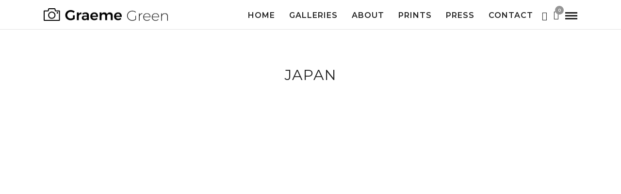

--- FILE ---
content_type: text/html; charset=UTF-8
request_url: https://graeme-green.com/portfolios/japan
body_size: 23246
content:
<!DOCTYPE html>
<html lang="en-US"  data-menu="leftalign">
<head>

<link rel="profile" href="http://gmpg.org/xfn/11" />
<link rel="pingback" href="https://graeme-green.com/xmlrpc.php" />

			<link rel="shortcut icon" href="https://graeme-green.com/wp-content/uploads/2017/10/graemefinallogo-1.png" />
 

<title>Japan &#8211; Graeme Green</title>
<style>
#wpadminbar #wp-admin-bar-wccp_free_top_button .ab-icon:before {
	content: "\f160";
	color: #02CA02;
	top: 3px;
}
#wpadminbar #wp-admin-bar-wccp_free_top_button .ab-icon {
	transform: rotate(45deg);
}
</style>
<meta name='robots' content='max-image-preview:large' />
<link rel='dns-prefetch' href='//fonts.googleapis.com' />
<link rel="alternate" type="application/rss+xml" title="Graeme Green &raquo; Feed" href="https://graeme-green.com/feed" />
<link rel="alternate" type="application/rss+xml" title="Graeme Green &raquo; Comments Feed" href="https://graeme-green.com/comments/feed" />
<meta charset="UTF-8" /><meta name="viewport" content="width=device-width, initial-scale=1, maximum-scale=1" /><meta name="format-detection" content="telephone=no">		<!-- This site uses the Google Analytics by ExactMetrics plugin v7.27.0 - Using Analytics tracking - https://www.exactmetrics.com/ -->
		<!-- Note: ExactMetrics is not currently configured on this site. The site owner needs to authenticate with Google Analytics in the ExactMetrics settings panel. -->
					<!-- No tracking code set -->
				<!-- / Google Analytics by ExactMetrics -->
		<script type="text/javascript">
/* <![CDATA[ */
window._wpemojiSettings = {"baseUrl":"https:\/\/s.w.org\/images\/core\/emoji\/15.0.3\/72x72\/","ext":".png","svgUrl":"https:\/\/s.w.org\/images\/core\/emoji\/15.0.3\/svg\/","svgExt":".svg","source":{"concatemoji":"https:\/\/graeme-green.com\/wp-includes\/js\/wp-emoji-release.min.js"}};
/*! This file is auto-generated */
!function(i,n){var o,s,e;function c(e){try{var t={supportTests:e,timestamp:(new Date).valueOf()};sessionStorage.setItem(o,JSON.stringify(t))}catch(e){}}function p(e,t,n){e.clearRect(0,0,e.canvas.width,e.canvas.height),e.fillText(t,0,0);var t=new Uint32Array(e.getImageData(0,0,e.canvas.width,e.canvas.height).data),r=(e.clearRect(0,0,e.canvas.width,e.canvas.height),e.fillText(n,0,0),new Uint32Array(e.getImageData(0,0,e.canvas.width,e.canvas.height).data));return t.every(function(e,t){return e===r[t]})}function u(e,t,n){switch(t){case"flag":return n(e,"\ud83c\udff3\ufe0f\u200d\u26a7\ufe0f","\ud83c\udff3\ufe0f\u200b\u26a7\ufe0f")?!1:!n(e,"\ud83c\uddfa\ud83c\uddf3","\ud83c\uddfa\u200b\ud83c\uddf3")&&!n(e,"\ud83c\udff4\udb40\udc67\udb40\udc62\udb40\udc65\udb40\udc6e\udb40\udc67\udb40\udc7f","\ud83c\udff4\u200b\udb40\udc67\u200b\udb40\udc62\u200b\udb40\udc65\u200b\udb40\udc6e\u200b\udb40\udc67\u200b\udb40\udc7f");case"emoji":return!n(e,"\ud83d\udc26\u200d\u2b1b","\ud83d\udc26\u200b\u2b1b")}return!1}function f(e,t,n){var r="undefined"!=typeof WorkerGlobalScope&&self instanceof WorkerGlobalScope?new OffscreenCanvas(300,150):i.createElement("canvas"),a=r.getContext("2d",{willReadFrequently:!0}),o=(a.textBaseline="top",a.font="600 32px Arial",{});return e.forEach(function(e){o[e]=t(a,e,n)}),o}function t(e){var t=i.createElement("script");t.src=e,t.defer=!0,i.head.appendChild(t)}"undefined"!=typeof Promise&&(o="wpEmojiSettingsSupports",s=["flag","emoji"],n.supports={everything:!0,everythingExceptFlag:!0},e=new Promise(function(e){i.addEventListener("DOMContentLoaded",e,{once:!0})}),new Promise(function(t){var n=function(){try{var e=JSON.parse(sessionStorage.getItem(o));if("object"==typeof e&&"number"==typeof e.timestamp&&(new Date).valueOf()<e.timestamp+604800&&"object"==typeof e.supportTests)return e.supportTests}catch(e){}return null}();if(!n){if("undefined"!=typeof Worker&&"undefined"!=typeof OffscreenCanvas&&"undefined"!=typeof URL&&URL.createObjectURL&&"undefined"!=typeof Blob)try{var e="postMessage("+f.toString()+"("+[JSON.stringify(s),u.toString(),p.toString()].join(",")+"));",r=new Blob([e],{type:"text/javascript"}),a=new Worker(URL.createObjectURL(r),{name:"wpTestEmojiSupports"});return void(a.onmessage=function(e){c(n=e.data),a.terminate(),t(n)})}catch(e){}c(n=f(s,u,p))}t(n)}).then(function(e){for(var t in e)n.supports[t]=e[t],n.supports.everything=n.supports.everything&&n.supports[t],"flag"!==t&&(n.supports.everythingExceptFlag=n.supports.everythingExceptFlag&&n.supports[t]);n.supports.everythingExceptFlag=n.supports.everythingExceptFlag&&!n.supports.flag,n.DOMReady=!1,n.readyCallback=function(){n.DOMReady=!0}}).then(function(){return e}).then(function(){var e;n.supports.everything||(n.readyCallback(),(e=n.source||{}).concatemoji?t(e.concatemoji):e.wpemoji&&e.twemoji&&(t(e.twemoji),t(e.wpemoji)))}))}((window,document),window._wpemojiSettings);
/* ]]> */
</script>
<style id='wp-emoji-styles-inline-css' type='text/css'>

	img.wp-smiley, img.emoji {
		display: inline !important;
		border: none !important;
		box-shadow: none !important;
		height: 1em !important;
		width: 1em !important;
		margin: 0 0.07em !important;
		vertical-align: -0.1em !important;
		background: none !important;
		padding: 0 !important;
	}
</style>
<link rel='stylesheet' id='wp-block-library-css' href='https://graeme-green.com/wp-includes/css/dist/block-library/style.min.css' type='text/css' media='all' />
<style id='pdfemb-pdf-embedder-viewer-style-inline-css' type='text/css'>
.wp-block-pdfemb-pdf-embedder-viewer{max-width:none}

</style>
<style id='classic-theme-styles-inline-css' type='text/css'>
/*! This file is auto-generated */
.wp-block-button__link{color:#fff;background-color:#32373c;border-radius:9999px;box-shadow:none;text-decoration:none;padding:calc(.667em + 2px) calc(1.333em + 2px);font-size:1.125em}.wp-block-file__button{background:#32373c;color:#fff;text-decoration:none}
</style>
<style id='global-styles-inline-css' type='text/css'>
body{--wp--preset--color--black: #000000;--wp--preset--color--cyan-bluish-gray: #abb8c3;--wp--preset--color--white: #ffffff;--wp--preset--color--pale-pink: #f78da7;--wp--preset--color--vivid-red: #cf2e2e;--wp--preset--color--luminous-vivid-orange: #ff6900;--wp--preset--color--luminous-vivid-amber: #fcb900;--wp--preset--color--light-green-cyan: #7bdcb5;--wp--preset--color--vivid-green-cyan: #00d084;--wp--preset--color--pale-cyan-blue: #8ed1fc;--wp--preset--color--vivid-cyan-blue: #0693e3;--wp--preset--color--vivid-purple: #9b51e0;--wp--preset--gradient--vivid-cyan-blue-to-vivid-purple: linear-gradient(135deg,rgba(6,147,227,1) 0%,rgb(155,81,224) 100%);--wp--preset--gradient--light-green-cyan-to-vivid-green-cyan: linear-gradient(135deg,rgb(122,220,180) 0%,rgb(0,208,130) 100%);--wp--preset--gradient--luminous-vivid-amber-to-luminous-vivid-orange: linear-gradient(135deg,rgba(252,185,0,1) 0%,rgba(255,105,0,1) 100%);--wp--preset--gradient--luminous-vivid-orange-to-vivid-red: linear-gradient(135deg,rgba(255,105,0,1) 0%,rgb(207,46,46) 100%);--wp--preset--gradient--very-light-gray-to-cyan-bluish-gray: linear-gradient(135deg,rgb(238,238,238) 0%,rgb(169,184,195) 100%);--wp--preset--gradient--cool-to-warm-spectrum: linear-gradient(135deg,rgb(74,234,220) 0%,rgb(151,120,209) 20%,rgb(207,42,186) 40%,rgb(238,44,130) 60%,rgb(251,105,98) 80%,rgb(254,248,76) 100%);--wp--preset--gradient--blush-light-purple: linear-gradient(135deg,rgb(255,206,236) 0%,rgb(152,150,240) 100%);--wp--preset--gradient--blush-bordeaux: linear-gradient(135deg,rgb(254,205,165) 0%,rgb(254,45,45) 50%,rgb(107,0,62) 100%);--wp--preset--gradient--luminous-dusk: linear-gradient(135deg,rgb(255,203,112) 0%,rgb(199,81,192) 50%,rgb(65,88,208) 100%);--wp--preset--gradient--pale-ocean: linear-gradient(135deg,rgb(255,245,203) 0%,rgb(182,227,212) 50%,rgb(51,167,181) 100%);--wp--preset--gradient--electric-grass: linear-gradient(135deg,rgb(202,248,128) 0%,rgb(113,206,126) 100%);--wp--preset--gradient--midnight: linear-gradient(135deg,rgb(2,3,129) 0%,rgb(40,116,252) 100%);--wp--preset--font-size--small: 13px;--wp--preset--font-size--medium: 20px;--wp--preset--font-size--large: 36px;--wp--preset--font-size--x-large: 42px;--wp--preset--spacing--20: 0.44rem;--wp--preset--spacing--30: 0.67rem;--wp--preset--spacing--40: 1rem;--wp--preset--spacing--50: 1.5rem;--wp--preset--spacing--60: 2.25rem;--wp--preset--spacing--70: 3.38rem;--wp--preset--spacing--80: 5.06rem;--wp--preset--shadow--natural: 6px 6px 9px rgba(0, 0, 0, 0.2);--wp--preset--shadow--deep: 12px 12px 50px rgba(0, 0, 0, 0.4);--wp--preset--shadow--sharp: 6px 6px 0px rgba(0, 0, 0, 0.2);--wp--preset--shadow--outlined: 6px 6px 0px -3px rgba(255, 255, 255, 1), 6px 6px rgba(0, 0, 0, 1);--wp--preset--shadow--crisp: 6px 6px 0px rgba(0, 0, 0, 1);}:where(.is-layout-flex){gap: 0.5em;}:where(.is-layout-grid){gap: 0.5em;}body .is-layout-flex{display: flex;}body .is-layout-flex{flex-wrap: wrap;align-items: center;}body .is-layout-flex > *{margin: 0;}body .is-layout-grid{display: grid;}body .is-layout-grid > *{margin: 0;}:where(.wp-block-columns.is-layout-flex){gap: 2em;}:where(.wp-block-columns.is-layout-grid){gap: 2em;}:where(.wp-block-post-template.is-layout-flex){gap: 1.25em;}:where(.wp-block-post-template.is-layout-grid){gap: 1.25em;}.has-black-color{color: var(--wp--preset--color--black) !important;}.has-cyan-bluish-gray-color{color: var(--wp--preset--color--cyan-bluish-gray) !important;}.has-white-color{color: var(--wp--preset--color--white) !important;}.has-pale-pink-color{color: var(--wp--preset--color--pale-pink) !important;}.has-vivid-red-color{color: var(--wp--preset--color--vivid-red) !important;}.has-luminous-vivid-orange-color{color: var(--wp--preset--color--luminous-vivid-orange) !important;}.has-luminous-vivid-amber-color{color: var(--wp--preset--color--luminous-vivid-amber) !important;}.has-light-green-cyan-color{color: var(--wp--preset--color--light-green-cyan) !important;}.has-vivid-green-cyan-color{color: var(--wp--preset--color--vivid-green-cyan) !important;}.has-pale-cyan-blue-color{color: var(--wp--preset--color--pale-cyan-blue) !important;}.has-vivid-cyan-blue-color{color: var(--wp--preset--color--vivid-cyan-blue) !important;}.has-vivid-purple-color{color: var(--wp--preset--color--vivid-purple) !important;}.has-black-background-color{background-color: var(--wp--preset--color--black) !important;}.has-cyan-bluish-gray-background-color{background-color: var(--wp--preset--color--cyan-bluish-gray) !important;}.has-white-background-color{background-color: var(--wp--preset--color--white) !important;}.has-pale-pink-background-color{background-color: var(--wp--preset--color--pale-pink) !important;}.has-vivid-red-background-color{background-color: var(--wp--preset--color--vivid-red) !important;}.has-luminous-vivid-orange-background-color{background-color: var(--wp--preset--color--luminous-vivid-orange) !important;}.has-luminous-vivid-amber-background-color{background-color: var(--wp--preset--color--luminous-vivid-amber) !important;}.has-light-green-cyan-background-color{background-color: var(--wp--preset--color--light-green-cyan) !important;}.has-vivid-green-cyan-background-color{background-color: var(--wp--preset--color--vivid-green-cyan) !important;}.has-pale-cyan-blue-background-color{background-color: var(--wp--preset--color--pale-cyan-blue) !important;}.has-vivid-cyan-blue-background-color{background-color: var(--wp--preset--color--vivid-cyan-blue) !important;}.has-vivid-purple-background-color{background-color: var(--wp--preset--color--vivid-purple) !important;}.has-black-border-color{border-color: var(--wp--preset--color--black) !important;}.has-cyan-bluish-gray-border-color{border-color: var(--wp--preset--color--cyan-bluish-gray) !important;}.has-white-border-color{border-color: var(--wp--preset--color--white) !important;}.has-pale-pink-border-color{border-color: var(--wp--preset--color--pale-pink) !important;}.has-vivid-red-border-color{border-color: var(--wp--preset--color--vivid-red) !important;}.has-luminous-vivid-orange-border-color{border-color: var(--wp--preset--color--luminous-vivid-orange) !important;}.has-luminous-vivid-amber-border-color{border-color: var(--wp--preset--color--luminous-vivid-amber) !important;}.has-light-green-cyan-border-color{border-color: var(--wp--preset--color--light-green-cyan) !important;}.has-vivid-green-cyan-border-color{border-color: var(--wp--preset--color--vivid-green-cyan) !important;}.has-pale-cyan-blue-border-color{border-color: var(--wp--preset--color--pale-cyan-blue) !important;}.has-vivid-cyan-blue-border-color{border-color: var(--wp--preset--color--vivid-cyan-blue) !important;}.has-vivid-purple-border-color{border-color: var(--wp--preset--color--vivid-purple) !important;}.has-vivid-cyan-blue-to-vivid-purple-gradient-background{background: var(--wp--preset--gradient--vivid-cyan-blue-to-vivid-purple) !important;}.has-light-green-cyan-to-vivid-green-cyan-gradient-background{background: var(--wp--preset--gradient--light-green-cyan-to-vivid-green-cyan) !important;}.has-luminous-vivid-amber-to-luminous-vivid-orange-gradient-background{background: var(--wp--preset--gradient--luminous-vivid-amber-to-luminous-vivid-orange) !important;}.has-luminous-vivid-orange-to-vivid-red-gradient-background{background: var(--wp--preset--gradient--luminous-vivid-orange-to-vivid-red) !important;}.has-very-light-gray-to-cyan-bluish-gray-gradient-background{background: var(--wp--preset--gradient--very-light-gray-to-cyan-bluish-gray) !important;}.has-cool-to-warm-spectrum-gradient-background{background: var(--wp--preset--gradient--cool-to-warm-spectrum) !important;}.has-blush-light-purple-gradient-background{background: var(--wp--preset--gradient--blush-light-purple) !important;}.has-blush-bordeaux-gradient-background{background: var(--wp--preset--gradient--blush-bordeaux) !important;}.has-luminous-dusk-gradient-background{background: var(--wp--preset--gradient--luminous-dusk) !important;}.has-pale-ocean-gradient-background{background: var(--wp--preset--gradient--pale-ocean) !important;}.has-electric-grass-gradient-background{background: var(--wp--preset--gradient--electric-grass) !important;}.has-midnight-gradient-background{background: var(--wp--preset--gradient--midnight) !important;}.has-small-font-size{font-size: var(--wp--preset--font-size--small) !important;}.has-medium-font-size{font-size: var(--wp--preset--font-size--medium) !important;}.has-large-font-size{font-size: var(--wp--preset--font-size--large) !important;}.has-x-large-font-size{font-size: var(--wp--preset--font-size--x-large) !important;}
.wp-block-navigation a:where(:not(.wp-element-button)){color: inherit;}
:where(.wp-block-post-template.is-layout-flex){gap: 1.25em;}:where(.wp-block-post-template.is-layout-grid){gap: 1.25em;}
:where(.wp-block-columns.is-layout-flex){gap: 2em;}:where(.wp-block-columns.is-layout-grid){gap: 2em;}
.wp-block-pullquote{font-size: 1.5em;line-height: 1.6;}
</style>
<link rel='stylesheet' id='contact-form-7-css' href='https://graeme-green.com/wp-content/plugins/contact-form-7/includes/css/styles.css' type='text/css' media='all' />
<link rel='stylesheet' id='rs-plugin-settings-css' href='https://graeme-green.com/wp-content/plugins/revslider/public/assets/css/rs6.css' type='text/css' media='all' />
<style id='rs-plugin-settings-inline-css' type='text/css'>
#rs-demo-id {}
</style>
<link rel='stylesheet' id='woocommerce-layout-css' href='https://graeme-green.com/wp-content/plugins/woocommerce/assets/css/woocommerce-layout.css' type='text/css' media='all' />
<style id='woocommerce-layout-inline-css' type='text/css'>

	.infinite-scroll .woocommerce-pagination {
		display: none;
	}
</style>
<link rel='stylesheet' id='woocommerce-smallscreen-css' href='https://graeme-green.com/wp-content/plugins/woocommerce/assets/css/woocommerce-smallscreen.css' type='text/css' media='only screen and (max-width: 768px)' />
<link rel='stylesheet' id='woocommerce-general-css' href='https://graeme-green.com/wp-content/plugins/woocommerce/assets/css/woocommerce.css' type='text/css' media='all' />
<style id='woocommerce-inline-inline-css' type='text/css'>
.woocommerce form .form-row .required { visibility: visible; }
</style>
<link rel='stylesheet' id='mc4wp-form-themes-css' href='https://graeme-green.com/wp-content/plugins/mailchimp-for-wp/assets/css/form-themes.css' type='text/css' media='all' />
<link rel='stylesheet' id='photography-reset-css-css' href='https://graeme-green.com/wp-content/themes/photography/css/reset.css' type='text/css' media='all' />
<link rel='stylesheet' id='photography-wordpress-css-css' href='https://graeme-green.com/wp-content/themes/photography/css/wordpress.css' type='text/css' media='all' />
<link rel='stylesheet' id='photography-animation-css-css' href='https://graeme-green.com/wp-content/themes/photography/css/animation.css' type='text/css' media='all' />
<link rel='stylesheet' id='photography-modulobox-css' href='https://graeme-green.com/wp-content/themes/photography/js/modulobox/modulobox.css' type='text/css' media='all' />
<link rel='stylesheet' id='photography-jquery-ui-css-css' href='https://graeme-green.com/wp-content/themes/photography/css/jqueryui/custom.css' type='text/css' media='all' />
<link rel='stylesheet' id='photography-flexslider-css' href='https://graeme-green.com/wp-content/themes/photography/js/flexslider/flexslider.css' type='text/css' media='all' />
<link rel='stylesheet' id='photography-tooltipster-css' href='https://graeme-green.com/wp-content/themes/photography/css/tooltipster.css' type='text/css' media='all' />
<link rel='stylesheet' id='photography-odometer-theme-css' href='https://graeme-green.com/wp-content/themes/photography/css/odometer-theme-minimal.css' type='text/css' media='all' />
<link rel='stylesheet' id='photography-hw-parallax.css-css' href='https://graeme-green.com/wp-content/themes/photography/css/hw-parallax.css' type='text/css' media='all' />
<link rel='stylesheet' id='photography-progressive-image-css' href='https://graeme-green.com/wp-content/themes/photography/css/progressive-image.css' type='text/css' media='all' />
<link rel='stylesheet' id='photography-screen-css' href='https://graeme-green.com/wp-content/themes/photography/css/screen.css' type='text/css' media='all' />
<link rel='stylesheet' id='photography-leftalignmenu-css' href='https://graeme-green.com/wp-content/themes/photography/css/menus/leftalignmenu.css' type='text/css' media='all' />
<link rel='stylesheet' id='photography-fonts-css' href='https://fonts.googleapis.com/css?family=Montserrat%3A300%2C400%2C600%2C700%2C400italic%7CHind%3A300%2C400%2C600%2C700%2C400italic&#038;subset=latin%2Ccyrillic-ext%2Cgreek-ext%2Ccyrillic' type='text/css' media='all' />
<link rel='stylesheet' id='fontawesome-css' href='https://graeme-green.com/wp-content/themes/photography/css/font-awesome.min.css' type='text/css' media='all' />
<link rel='stylesheet' id='themify-icons-css' href='https://graeme-green.com/wp-content/themes/photography/css/themify-icons.css' type='text/css' media='all' />
<link rel='stylesheet' id='photography-custom-css-css' href='https://graeme-green.com/wp-admin/admin-ajax.php?action=photography_custom_css' type='text/css' media='all' />
<link rel='stylesheet' id='meks_instagram-widget-styles-css' href='https://graeme-green.com/wp-content/plugins/meks-easy-instagram-widget/css/widget.css' type='text/css' media='all' />
<link rel='stylesheet' id='photography-responsive-css-css' href='https://graeme-green.com/wp-content/themes/photography/css/grid.css' type='text/css' media='all' />
<link rel='stylesheet' id='kirki_google_fonts-css' href='https://fonts.googleapis.com/css?family=Montserrat%3A500%7CHind%3A500&#038;subset' type='text/css' media='all' />
<link rel='stylesheet' id='kirki-styles-global-css' href='https://graeme-green.com/wp-content/themes/photography/modules/kirki/assets/css/kirki-styles.css' type='text/css' media='all' />
<style id='kirki-styles-global-inline-css' type='text/css'>
#page_content_wrapper img, .ppb_wrapper img, .portfolio_post_previous a, .portfolio_post_next a, #page_content_wrapper .inner .sidebar_wrapper .sidebar .content img, .page_content_wrapper .inner .sidebar_wrapper .sidebar .content img, .overlay_gallery_wrapper, #menu_wrapper .nav ul li ul, #menu_wrapper div .nav li ul{-webkit-border-radius:0px;-moz-border-radius:0px;border-radius:0px;}body, input[type=text], input[type=email], input[type=url], input[type=password], textarea{font-family:Montserrat, Helvetica, Arial, sans-serif;}body{font-size:13px;}h1, h2, h3, h4, h5, h6, h7, .post_quote_title, label, strong[itemprop="author"], #page_content_wrapper .posts.blog li a, .page_content_wrapper .posts.blog li a, .post_info_cat, .readmore{font-family:Montserrat, Helvetica, Arial, sans-serif;}h1, h2, h3, h4, h5, h6, h7, .odometer{font-weight:400;}h1, h2, h3, h4, h5, h6, h7{text-transform:uppercase;letter-spacing:1px;line-height:1.6;}h1{font-size:34px;}h2{font-size:30px;}h3{font-size:26px;}h4{font-size:22px;}h5{font-size:18px;}h6{font-size:16px;}body, #wrapper, #page_content_wrapper.fixed, #gallery_lightbox h2, .slider_wrapper .gallery_image_caption h2, #body_loading_screen, h3#reply-title span, .overlay_gallery_wrapper, .progress_bar_holder, .pricing_wrapper_border, .pagination a, .pagination span, #captcha-wrap .text-box input, #page_caption.split, #page_caption .bg_frame_split{background-color:#ffffff;}#page_caption.hasbg.split{border-color:#ffffff;}body, .pagination a, #gallery_lightbox h2, .slider_wrapper .gallery_image_caption h2, .post_info a, #page_content_wrapper.split #copyright, .page_content_wrapper.split #copyright, .ui-state-default a, .ui-state-default a:link, .ui-state-default a:visited{color:#222222;}::selection{background-color:#222222;}::-webkit-input-placeholder{color:#222222;}::-moz-placeholder{color:#222222;}:-ms-input-placeholder{color:#222222;}a{color:#222222;}.filter li a.active, #portfolio_wall_filters li a.active, #portfolio_wall_filters li a:hover, .filter li a:hover{border-color:#222222;}a:hover, a:active, .post_info_comment a i{color:#999999;}h1, h2, h3, h4, h5, h6, h7, pre, code, tt, blockquote, .post_header h5 a, .post_header h3 a, .post_header.grid h6 a, .post_header.fullwidth h4 a, .post_header h5 a, blockquote, .site_loading_logo_item i, .ppb_subtitle, .woocommerce .woocommerce-ordering select, .woocommerce #page_content_wrapper a.button, .woocommerce.columns-4 ul.products li.product a.add_to_cart_button, .woocommerce.columns-4 ul.products li.product a.add_to_cart_button:hover, .ui-accordion .ui-accordion-header a, .tabs .ui-state-active a, body.woocommerce div.product .woocommerce-tabs ul.tabs li.active a, body.woocommerce-page div.product .woocommerce-tabs ul.tabs li.active a, body.woocommerce #content div.product .woocommerce-tabs ul.tabs li.active a, body.woocommerce-page #content div.product .woocommerce-tabs ul.tabs li.active a, .woocommerce div.product .woocommerce-tabs ul.tabs li a, .post_header h5 a, .post_header h6 a{color:#222222;}body.page.page-template-gallery-archive-split-screen-php #fp-nav li .active span, body.tax-gallerycat #fp-nav li .active span, body.page.page-template-portfolio-fullscreen-split-screen-php #fp-nav li .active span, body.page.tax-portfolioset #fp-nav li .active span, body.page.page-template-gallery-archive-split-screen-php #fp-nav ul li a span, body.tax-gallerycat #fp-nav ul li a span, body.page.page-template-portfolio-fullscreen-split-screen-php #fp-nav ul li a span, body.page.tax-portfolioset #fp-nav ul li a span{background-color:#222222;}#social_share_wrapper, hr, #social_share_wrapper, .post.type-post, #page_content_wrapper .sidebar .content .sidebar_widget li h2.widgettitle, h2.widgettitle, h5.widgettitle, .comment .right, .widget_tag_cloud div a, .meta-tags a, .tag_cloud a, #footer, #post_more_wrapper, .woocommerce ul.products li.product, .woocommerce-page ul.products li.product, .woocommerce ul.products li.product .price, .woocommerce-page ul.products li.product .price, #page_content_wrapper .inner .sidebar_content, #page_content_wrapper .inner .sidebar_content.left_sidebar, .ajax_close, .ajax_next, .ajax_prev, .portfolio_next, .portfolio_prev, .portfolio_next_prev_wrapper.video .portfolio_prev, .portfolio_next_prev_wrapper.video .portfolio_next, .separated, .blog_next_prev_wrapper, #post_more_wrapper h5, #ajax_portfolio_wrapper.hidding, #ajax_portfolio_wrapper.visible, .tabs.vertical .ui-tabs-panel, .ui-tabs.vertical.right .ui-tabs-nav li, .woocommerce div.product .woocommerce-tabs ul.tabs li, .woocommerce #content div.product .woocommerce-tabs ul.tabs li, .woocommerce-page div.product .woocommerce-tabs ul.tabs li, .woocommerce-page #content div.product .woocommerce-tabs ul.tabs li, .woocommerce div.product .woocommerce-tabs .panel, .woocommerce-page div.product .woocommerce-tabs .panel, .woocommerce #content div.product .woocommerce-tabs .panel, .woocommerce-page #content div.product .woocommerce-tabs .panel, .woocommerce table.shop_table, .woocommerce-page table.shop_table, table tr td, .woocommerce .cart-collaterals .cart_totals, .woocommerce-page .cart-collaterals .cart_totals, .woocommerce .cart-collaterals .shipping_calculator, .woocommerce-page .cart-collaterals .shipping_calculator, .woocommerce .cart-collaterals .cart_totals tr td, .woocommerce .cart-collaterals .cart_totals tr th, .woocommerce-page .cart-collaterals .cart_totals tr td, .woocommerce-page .cart-collaterals .cart_totals tr th, table tr th, .woocommerce #payment, .woocommerce-page #payment, .woocommerce #payment ul.payment_methods li, .woocommerce-page #payment ul.payment_methods li, .woocommerce #payment div.form-row, .woocommerce-page #payment div.form-row, .ui-tabs li:first-child, .ui-tabs .ui-tabs-nav li, .ui-tabs.vertical .ui-tabs-nav li, .ui-tabs.vertical.right .ui-tabs-nav li.ui-state-active, .ui-tabs.vertical .ui-tabs-nav li:last-child, #page_content_wrapper .inner .sidebar_wrapper ul.sidebar_widget li.widget_nav_menu ul.menu li.current-menu-item a, .page_content_wrapper .inner .sidebar_wrapper ul.sidebar_widget li.widget_nav_menu ul.menu li.current-menu-item a, .pricing_wrapper, .pricing_wrapper li, .ui-accordion .ui-accordion-header, .ui-accordion .ui-accordion-content, #page_content_wrapper .sidebar .content .sidebar_widget li h2.widgettitle:before, h2.widgettitle:before, #autocomplete, .ppb_blog_minimal .one_third_bg, #page_content_wrapper .sidebar .content .sidebar_widget li h2.widgettitle, h2.widgettitle, h5.event_title, .tabs .ui-tabs-panel, .ui-tabs .ui-tabs-nav li, .ui-tabs li:first-child, .ui-tabs.vertical .ui-tabs-nav li:last-child, .woocommerce .woocommerce-ordering select, .woocommerce div.product .woocommerce-tabs ul.tabs li.active, .woocommerce-page div.product .woocommerce-tabs ul.tabs li.active, .woocommerce #content div.product .woocommerce-tabs ul.tabs li.active, .woocommerce-page #content div.product .woocommerce-tabs ul.tabs li.active, .woocommerce-page table.cart th, table.shop_table thead tr th, hr.title_break, .overlay_gallery_border, #page_content_wrapper.split #copyright, .page_content_wrapper.split #copyright, .post.type-post, .events.type-events, h5.event_title, .post_header h5.event_title, .client_archive_wrapper{border-color:#222222;}input[type=text], input[type=password], input[type=email], input[type=url], input[type=tel], textarea{background-color:#ffffff;color:#222222;border-color:#222222;}input[type=text]:focus, input[type=password]:focus, input[type=email]:focus, input[type=url]:focus, textarea:focus, #commentform input[type=text]:focus, #commentform input[type=email]:focus, #commentform input[type=url]:focus, #commentform textarea:focus{border-color:#999999;}input[type=text], input[type=password], input[type=email], input[type=url], input[type=tel], textarea, .woocommerce .quantity .qty{-webkit-border-radius:0px;-moz-border-radius:0px;border-radius:0px;}input[type=submit], input[type=button], a.button, .button, .woocommerce .page_slider a.button, a.button.fullwidth, .woocommerce-page div.product form.cart .button, .woocommerce #respond input#submit.alt, .woocommerce a.button.alt, .woocommerce button.button.alt, .woocommerce input.button.alt{font-family:Hind, Helvetica, Arial, sans-serif;}input[type=submit], input[type=button], a.button, .button, .pagination span, .pagination a:hover, .woocommerce .footer_bar .button, .woocommerce .footer_bar .button:hover, .woocommerce-page div.product form.cart .button, .woocommerce #respond input#submit.alt, .woocommerce a.button.alt, .woocommerce button.button.alt, .woocommerce input.button.alt, .post_type_icon, .header_cart_wrapper .cart_count{background-color:#959595;}.pagination span, .pagination a:hover{border-color:#959595;}.button.ghost, .button.ghost:hover, .button.ghost:active{color:#959595;}input[type=submit], input[type=button], a.button, .button, .pagination a:hover, .woocommerce .footer_bar .button , .woocommerce .footer_bar .button:hover, .woocommerce-page div.product form.cart .button, .woocommerce #respond input#submit.alt, .woocommerce a.button.alt, .woocommerce button.button.alt, .woocommerce input.button.alt, .post_type_icon, .woocommerce input.button.alt, .post_type_icon, .header_cart_wrapper .cart_count{color:#ffffff;}input[type=submit], input[type=button], a.button, .button, .pagination a:hover, .woocommerce .footer_bar .button , .woocommerce .footer_bar .button:hover, .woocommerce-page div.product form.cart .button, .woocommerce #respond input#submit.alt, .woocommerce a.button.alt, .woocommerce button.button.alt, .woocommerce input.button.alt, .button.ghost, .button.ghost:hover, .button.ghost:active{border-color:#959595;}input[type=submit], input[type=button], a.button, .button, .pagination a:hover, .woocommerce .footer_bar .button , .woocommerce .footer_bar .button:hover, .woocommerce-page div.product form.cart .button, .woocommerce #respond input#submit.alt, .woocommerce a.button.alt, .woocommerce button.button.alt, .woocommerce input.button.alt{font-size:13px;font-weight:600;letter-spacing:2px;text-transform:uppercase;-webkit-border-radius:0px;-moz-border-radius:0px;border-radius:0px;}.frame_top, .frame_bottom, .frame_left, .frame_right{background:#ffffff;}body.tg_boxed{background-color:#f0f0f0;}#menu_wrapper .nav ul li a, #menu_wrapper div .nav li > a{font-family:Montserrat, Helvetica, Arial, sans-serif;font-size:16px;padding-top:20px;padding-bottom:20px;font-weight:600;letter-spacing:1px;text-transform:uppercase;}#menu_wrapper .nav ul li a, #menu_wrapper div .nav li > a, .header_cart_wrapper a, #page_share, .portfolio_post_previous a, .portfolio_post_next a{color:#222222;}#mobile_nav_icon{border-color:#222222;}#menu_wrapper .nav ul li a.hover, #menu_wrapper .nav ul li a:hover, #menu_wrapper div .nav li a.hover, #menu_wrapper div .nav li a:hover, .header_cart_wrapper a:hover, #page_share:hover{color:#222222;}#menu_wrapper .nav ul li a.hover, #menu_wrapper .nav ul li a:hover, #menu_wrapper div .nav li a.hover, #menu_wrapper div .nav li a:hover{border-color:#222222;}#menu_wrapper div .nav > li.current-menu-item > a, #menu_wrapper div .nav > li.current-menu-parent > a, #menu_wrapper div .nav > li.current-menu-ancestor > a, #menu_wrapper div .nav li ul li.current-menu-item a, #menu_wrapper div .nav li.current-menu-parent  ul li.current-menu-item a, .header_cart_wrapper a:active, #page_share:active{color:#222222;}#menu_wrapper div .nav > li.current-menu-item > a, #menu_wrapper div .nav > li.current-menu-parent > a, #menu_wrapper div .nav > li.current-menu-ancestor > a, #menu_wrapper div .nav li ul li.current-menu-item a, #menu_wrapper div .nav li.current-menu-parent  ul li.current-menu-item a{border-color:#222222;}.top_bar, #page_caption, #nav_wrapper{border-color:#e1e1e1;}.top_bar, .portfolio_post_previous a, .portfolio_post_next a{background-color:#ffffff;}#menu_wrapper .nav ul li ul li a, #menu_wrapper div .nav li ul li a, #menu_wrapper div .nav li.current-menu-parent ul li a{font-size:11px;font-weight:400;letter-spacing:1px;text-transform:uppercase;}#menu_wrapper .nav ul li ul li a, #menu_wrapper div .nav li ul li a, #menu_wrapper div .nav li.current-menu-parent ul li a, #menu_wrapper div .nav li.current-menu-parent ul li.current-menu-item a, #menu_wrapper .nav ul li.megamenu ul li ul li a, #menu_wrapper div .nav li.megamenu ul li ul li a{color:#999999;}#menu_wrapper .nav ul li ul li a:hover, #menu_wrapper div .nav li ul li a:hover, #menu_wrapper div .nav li.current-menu-parent ul li a:hover, #menu_wrapper .nav ul li.megamenu ul li ul li a:hover, #menu_wrapper div .nav li.megamenu ul li ul li a:hover, #menu_wrapper .nav ul li.megamenu ul li ul li a:active, #menu_wrapper div .nav li.megamenu ul li ul li a:active, #menu_wrapper div .nav li.current-menu-parent ul li.current-menu-item  a:hover{color:#ffffff;}#menu_wrapper .nav ul li ul li a:hover, #menu_wrapper div .nav li ul li a:hover, #menu_wrapper div .nav li.current-menu-parent ul li a:hover, #menu_wrapper .nav ul li.megamenu ul li ul li a:hover, #menu_wrapper div .nav li.megamenu ul li ul li a:hover, #menu_wrapper .nav ul li.megamenu ul li ul li a:active, #menu_wrapper div .nav li.megamenu ul li ul li a:active{background:#222222;}#menu_wrapper .nav ul li ul, #menu_wrapper div .nav li ul{background:#222222;border-color:#333333;}#menu_wrapper div .nav li.megamenu ul li > a, #menu_wrapper div .nav li.megamenu ul li > a:hover, #menu_wrapper div .nav li.megamenu ul li > a:active, #menu_wrapper div .nav li.megamenu ul li.current-menu-item > a{color:#ffffff;}#menu_wrapper div .nav li.megamenu ul li{border-color:#333333;}.above_top_bar{background:#222222;}#top_menu li a, .top_contact_info, .top_contact_info i, .top_contact_info a, .top_contact_info a:hover, .top_contact_info a:active{color:#ffffff;}.mobile_menu_wrapper #searchform input[type=text]{background:#ffffff;}.mobile_menu_wrapper #searchform input[type=text], .mobile_menu_wrapper #searchform button i{color:#222222;}.mobile_menu_wrapper #searchform ::-webkit-input-placeholder{color:#222222;}.mobile_menu_wrapper #searchform ::-moz-placeholder{color:#222222;}.mobile_menu_wrapper #searchform :-ms-input-placeholder{color:#222222;}.mobile_menu_wrapper{background-color:#ffffff;}.mobile_main_nav li a, #sub_menu li a{font-family:Montserrat, Helvetica, Arial, sans-serif;font-size:11px;text-transform:uppercase;letter-spacing:1px;}.mobile_main_nav li a, #sub_menu li a, .mobile_menu_wrapper .sidebar_wrapper a, .mobile_menu_wrapper .sidebar_wrapper, #close_mobile_menu i{color:#222222;}.mobile_main_nav li a:hover, .mobile_main_nav li a:active, #sub_menu li a:hover, #sub_menu li a:active, .mobile_menu_wrapper .sidebar_wrapper h2.widgettitle{color:#222222;}#page_caption{background-color:#ffffff;padding-top:80px;padding-bottom:80px;}#page_caption .page_title_wrapper, #portfolio_wall_filters, .portfolio_wall_filters, .page_tagline, #page_caption.hasbg .page_tagline, #page_caption.hasbg h1, h1.hasbg{text-align:center;}#page_caption .page_title_wrapper, #page_caption.hasbg.middle .page_title_wrapper{width:100%;}#page_caption h1, .ppb_title, #page_caption.hasbg h1, h1.hasbg{font-size:34px;line-height:1.6;}#page_caption h1, .ppb_title, .post_caption h1, #page_caption.hasbg h1, h1.hasbg{font-weight:400;text-transform:uppercase;letter-spacing:1px;}#page_caption h1, .ppb_title, .post_caption h1{color:#222222;}#page_caption.hasbg{height:70vh;}#page_caption.hasbg h1, h1.hasbg{font-size:22px;}h2.ppb_title{font-size:30px;font-weight:400;text-transform:uppercase;letter-spacing:1px;line-height:1.6;}.page_tagline, .post_header .post_detail, .recent_post_detail, .post_detail, .thumb_content span, .portfolio_desc .portfolio_excerpt, .testimonial_customer_position, .testimonial_customer_company{color:#222222;}.page_tagline, .post_header .post_detail, .recent_post_detail, .post_detail, .thumb_content span, .portfolio_desc .portfolio_excerpt, .testimonial_customer_position, .testimonial_customer_company, .page_tagline, #page_caption.hasbg .page_tagline{font-size:14px;}.page_tagline, .page_tagline, #page_caption.hasbg .page_tagline{font-weight:400;}.post_header .post_detail, .recent_post_detail, .post_detail, .thumb_content span, .portfolio_desc .portfolio_excerpt, .testimonial_customer_position, .testimonial_customer_company, .page_tagline, #page_caption.hasbg .page_tagline{letter-spacing:0px;text-transform:none;}.page_tagline, .ppb_header_content, .page_tagline, #page_caption.hasbg .page_tagline{font-style:italic;}#page_content_wrapper .sidebar .content .sidebar_widget li h2.widgettitle, h2.widgettitle, h5.widgettitle{font-family:Montserrat, Helvetica, Arial, sans-serif;font-size:14px;font-weight:500;letter-spacing:2px;text-transform:uppercase;color:#222222;}#page_content_wrapper .sidebar .content .sidebar_widget li h2.widgettitle, h2.widgettitle, h5.widgettitle, #page_content_wrapper .sidebar .content .sidebar_widget li.widget_archive, .page_content_wrapper .sidebar .content .sidebar_widget li.widget_archive, #page_content_wrapper .sidebar .content .sidebar_widget li.widget_categories, .page_content_wrapper .sidebar .content .sidebar_widget, #page_content_wrapper .sidebar .content .sidebar_widget li.widget_product_categories, .page_content_wrapper .sidebar .content .sidebar_widget li.widget_product_categories{text-align:center;}#page_content_wrapper .inner .sidebar_wrapper .sidebar .content, .page_content_wrapper .inner .sidebar_wrapper .sidebar .content{color:#222222;}#page_content_wrapper .inner .sidebar_wrapper a, .page_content_wrapper .inner .sidebar_wrapper a{color:#222222;}#page_content_wrapper .inner .sidebar_wrapper a:hover, #page_content_wrapper .inner .sidebar_wrapper a:active, .page_content_wrapper .inner .sidebar_wrapper a:hover, .page_content_wrapper .inner .sidebar_wrapper a:active{color:#999999;}#footer{padding-top:50px;padding-bottom:50px;color:#222222;}.footer_bar{background-color:#ffffff;}#footer a, #footer a:active{color:#222222;}#footer a:hover{color:#222222;}.footer_bar, .footer_bar_wrapper{border-color:#ffffff;}.footer_bar_wrapper{background:#ffffff;}#copyright{color:#222222;}#copyright a, #copyright a:active, #footer_menu li a, .footer_bar_wrapper .social_wrapper ul li a{color:#222222;}#copyright a:hover, .social_wrapper ul li a:hover, #footer_menu li a:hover{color:#222222;}.gallery_archive_desc h4, #fullpage .section.gallery_archive.center_display .gallery_archive_desc h2{font-weight:400;letter-spacing:1px;text-transform:uppercase;}.two_cols.gallery .element .portfolio_title h5, .three_cols.gallery .element .portfolio_title h5, .four_cols.gallery .element .center_display .portfolio_title .table .cell h5, .five_cols.gallery .element .center_display .portfolio_title .table .cell h5, .portfolio_desc.portfolio2 h5, .portfolio_desc.portfolio3 h5, .portfolio_desc.portfolio4 h5, #fullpage .section.gallery_archive.center_display.fullpage_portfolio .gallery_archive_desc h2{font-weight:400;letter-spacing:1px;text-transform:uppercase;}.post_info_cat, .post_info_cat a{color:#ca9f5c;}.post_header h5, .post_button_wrapper, h6.subtitle, .post_caption h1, #page_content_wrapper .posts.blog li a, .page_content_wrapper .posts.blog li a, #post_featured_slider li .slider_image .slide_post h2, .post_header.grid h6, .blog_minimal_wrapper .content h4{font-weight:400;letter-spacing:0px;text-transform:uppercase;}.post_header h5, .post_button_wrapper, h6.subtitle, .post_caption, #page_content_wrapper .posts.blog li a, .page_content_wrapper .posts.blog li a, .post_header_title, #respond h3, #respond .comment-notes, .post_header.grid{text-align:center;}.post_caption h1{font-size:34px;line-height:1.6;}.woocommerce ul.products li.product h2.woocommerce-loop-product__title, .woocommerce-page ul.products li.product h2.woocommerce-loop-product__title, .woocommerce div.product .product_title{font-weight:400;letter-spacing:1px;text-transform:uppercase;}.woocommerce ul.products li.product .price ins, .woocommerce-page ul.products li.product .price ins, .woocommerce ul.products li.product .price, .woocommerce-page ul.products li.product .price, p.price ins span.amount, p.price span.amount, .woocommerce #content div.product p.price, .woocommerce #content div.product span.price, .woocommerce div.product p.price, .woocommerce div.product span.price, .woocommerce-page #content div.product p.price, .woocommerce-page #content div.product span.price, .woocommerce-page div.product p.price, .woocommerce-page div.product span.price{color:#222222;}
</style>
<script type="text/javascript" src="https://graeme-green.com/wp-includes/js/jquery/jquery.min.js" id="jquery-core-js"></script>
<script type="text/javascript" src="https://graeme-green.com/wp-includes/js/jquery/jquery-migrate.min.js" id="jquery-migrate-js"></script>
<script type="text/javascript" src="https://graeme-green.com/wp-content/plugins/revslider/public/assets/js/revolution.tools.min.js" id="tp-tools-js"></script>
<script type="text/javascript" src="https://graeme-green.com/wp-content/plugins/revslider/public/assets/js/rs6.min.js" id="revmin-js"></script>
<script type="text/javascript" src="https://graeme-green.com/wp-content/plugins/woocommerce/assets/js/jquery-blockui/jquery.blockUI.min.js" id="jquery-blockui-js" defer="defer" data-wp-strategy="defer"></script>
<script type="text/javascript" id="wc-add-to-cart-js-extra">
/* <![CDATA[ */
var wc_add_to_cart_params = {"ajax_url":"\/wp-admin\/admin-ajax.php","wc_ajax_url":"\/?wc-ajax=%%endpoint%%","i18n_view_cart":"View cart","cart_url":"https:\/\/graeme-green.com","is_cart":"","cart_redirect_after_add":"no"};
/* ]]> */
</script>
<script type="text/javascript" src="https://graeme-green.com/wp-content/plugins/woocommerce/assets/js/frontend/add-to-cart.min.js" id="wc-add-to-cart-js" defer="defer" data-wp-strategy="defer"></script>
<script type="text/javascript" src="https://graeme-green.com/wp-content/plugins/woocommerce/assets/js/js-cookie/js.cookie.min.js" id="js-cookie-js" defer="defer" data-wp-strategy="defer"></script>
<script type="text/javascript" id="woocommerce-js-extra">
/* <![CDATA[ */
var woocommerce_params = {"ajax_url":"\/wp-admin\/admin-ajax.php","wc_ajax_url":"\/?wc-ajax=%%endpoint%%"};
/* ]]> */
</script>
<script type="text/javascript" src="https://graeme-green.com/wp-content/plugins/woocommerce/assets/js/frontend/woocommerce.min.js" id="woocommerce-js" defer="defer" data-wp-strategy="defer"></script>
<link rel="https://api.w.org/" href="https://graeme-green.com/wp-json/" /><link rel="alternate" type="application/json" href="https://graeme-green.com/wp-json/wp/v2/portfolios/463" /><link rel="EditURI" type="application/rsd+xml" title="RSD" href="https://graeme-green.com/xmlrpc.php?rsd" />
<meta name="generator" content="WordPress 6.5.4" />
<meta name="generator" content="WooCommerce 8.9.4" />
<link rel="canonical" href="https://graeme-green.com/portfolios/japan" />
<link rel='shortlink' href='https://graeme-green.com/?p=463' />
<link rel="alternate" type="application/json+oembed" href="https://graeme-green.com/wp-json/oembed/1.0/embed?url=https%3A%2F%2Fgraeme-green.com%2Fportfolios%2Fjapan" />
<link rel="alternate" type="text/xml+oembed" href="https://graeme-green.com/wp-json/oembed/1.0/embed?url=https%3A%2F%2Fgraeme-green.com%2Fportfolios%2Fjapan&#038;format=xml" />
<script id="wpcp_disable_selection" type="text/javascript">
var image_save_msg='You are not allowed to save images!';
	var no_menu_msg='Context Menu disabled!';
	var smessage = "";

function disableEnterKey(e)
{
	var elemtype = e.target.tagName;
	
	elemtype = elemtype.toUpperCase();
	
	if (elemtype == "TEXT" || elemtype == "TEXTAREA" || elemtype == "INPUT" || elemtype == "PASSWORD" || elemtype == "SELECT" || elemtype == "OPTION" || elemtype == "EMBED")
	{
		elemtype = 'TEXT';
	}
	
	if (e.ctrlKey){
     var key;
     if(window.event)
          key = window.event.keyCode;     //IE
     else
          key = e.which;     //firefox (97)
    //if (key != 17) alert(key);
     if (elemtype!= 'TEXT' && (key == 97 || key == 65 || key == 67 || key == 99 || key == 88 || key == 120 || key == 26 || key == 85  || key == 86 || key == 83 || key == 43 || key == 73))
     {
		if(wccp_free_iscontenteditable(e)) return true;
		show_wpcp_message('You are not allowed to copy content or view source');
		return false;
     }else
     	return true;
     }
}


/*For contenteditable tags*/
function wccp_free_iscontenteditable(e)
{
	var e = e || window.event; // also there is no e.target property in IE. instead IE uses window.event.srcElement
  	
	var target = e.target || e.srcElement;

	var elemtype = e.target.nodeName;
	
	elemtype = elemtype.toUpperCase();
	
	var iscontenteditable = "false";
		
	if(typeof target.getAttribute!="undefined" ) iscontenteditable = target.getAttribute("contenteditable"); // Return true or false as string
	
	var iscontenteditable2 = false;
	
	if(typeof target.isContentEditable!="undefined" ) iscontenteditable2 = target.isContentEditable; // Return true or false as boolean

	if(target.parentElement.isContentEditable) iscontenteditable2 = true;
	
	if (iscontenteditable == "true" || iscontenteditable2 == true)
	{
		if(typeof target.style!="undefined" ) target.style.cursor = "text";
		
		return true;
	}
}

////////////////////////////////////
function disable_copy(e)
{	
	var e = e || window.event; // also there is no e.target property in IE. instead IE uses window.event.srcElement
	
	var elemtype = e.target.tagName;
	
	elemtype = elemtype.toUpperCase();
	
	if (elemtype == "TEXT" || elemtype == "TEXTAREA" || elemtype == "INPUT" || elemtype == "PASSWORD" || elemtype == "SELECT" || elemtype == "OPTION" || elemtype == "EMBED")
	{
		elemtype = 'TEXT';
	}
	
	if(wccp_free_iscontenteditable(e)) return true;
	
	var isSafari = /Safari/.test(navigator.userAgent) && /Apple Computer/.test(navigator.vendor);
	
	var checker_IMG = '';
	if (elemtype == "IMG" && checker_IMG == 'checked' && e.detail >= 2) {show_wpcp_message(alertMsg_IMG);return false;}
	if (elemtype != "TEXT")
	{
		if (smessage !== "" && e.detail == 2)
			show_wpcp_message(smessage);
		
		if (isSafari)
			return true;
		else
			return false;
	}	
}

//////////////////////////////////////////
function disable_copy_ie()
{
	var e = e || window.event;
	var elemtype = window.event.srcElement.nodeName;
	elemtype = elemtype.toUpperCase();
	if(wccp_free_iscontenteditable(e)) return true;
	if (elemtype == "IMG") {show_wpcp_message(alertMsg_IMG);return false;}
	if (elemtype != "TEXT" && elemtype != "TEXTAREA" && elemtype != "INPUT" && elemtype != "PASSWORD" && elemtype != "SELECT" && elemtype != "OPTION" && elemtype != "EMBED")
	{
		return false;
	}
}	
function reEnable()
{
	return true;
}
document.onkeydown = disableEnterKey;
document.onselectstart = disable_copy_ie;
if(navigator.userAgent.indexOf('MSIE')==-1)
{
	document.onmousedown = disable_copy;
	document.onclick = reEnable;
}
function disableSelection(target)
{
    //For IE This code will work
    if (typeof target.onselectstart!="undefined")
    target.onselectstart = disable_copy_ie;
    
    //For Firefox This code will work
    else if (typeof target.style.MozUserSelect!="undefined")
    {target.style.MozUserSelect="none";}
    
    //All other  (ie: Opera) This code will work
    else
    target.onmousedown=function(){return false}
    target.style.cursor = "default";
}
//Calling the JS function directly just after body load
window.onload = function(){disableSelection(document.body);};

//////////////////special for safari Start////////////////
var onlongtouch;
var timer;
var touchduration = 1000; //length of time we want the user to touch before we do something

var elemtype = "";
function touchstart(e) {
	var e = e || window.event;
  // also there is no e.target property in IE.
  // instead IE uses window.event.srcElement
  	var target = e.target || e.srcElement;
	
	elemtype = window.event.srcElement.nodeName;
	
	elemtype = elemtype.toUpperCase();
	
	if(!wccp_pro_is_passive()) e.preventDefault();
	if (!timer) {
		timer = setTimeout(onlongtouch, touchduration);
	}
}

function touchend() {
    //stops short touches from firing the event
    if (timer) {
        clearTimeout(timer);
        timer = null;
    }
	onlongtouch();
}

onlongtouch = function(e) { //this will clear the current selection if anything selected
	
	if (elemtype != "TEXT" && elemtype != "TEXTAREA" && elemtype != "INPUT" && elemtype != "PASSWORD" && elemtype != "SELECT" && elemtype != "EMBED" && elemtype != "OPTION")	
	{
		if (window.getSelection) {
			if (window.getSelection().empty) {  // Chrome
			window.getSelection().empty();
			} else if (window.getSelection().removeAllRanges) {  // Firefox
			window.getSelection().removeAllRanges();
			}
		} else if (document.selection) {  // IE?
			document.selection.empty();
		}
		return false;
	}
};

document.addEventListener("DOMContentLoaded", function(event) { 
    window.addEventListener("touchstart", touchstart, false);
    window.addEventListener("touchend", touchend, false);
});

function wccp_pro_is_passive() {

  var cold = false,
  hike = function() {};

  try {
	  const object1 = {};
  var aid = Object.defineProperty(object1, 'passive', {
  get() {cold = true}
  });
  window.addEventListener('test', hike, aid);
  window.removeEventListener('test', hike, aid);
  } catch (e) {}

  return cold;
}
/*special for safari End*/
</script>
<script id="wpcp_disable_Right_Click" type="text/javascript">
document.ondragstart = function() { return false;}
	function nocontext(e) {
	   return false;
	}
	document.oncontextmenu = nocontext;
</script>
	<noscript><style>.woocommerce-product-gallery{ opacity: 1 !important; }</style></noscript>
	<meta name="generator" content="Powered by Slider Revolution 6.1.8 - responsive, Mobile-Friendly Slider Plugin for WordPress with comfortable drag and drop interface." />
<script type="text/javascript">function setREVStartSize(e){			
			try {								
				var pw = document.getElementById(e.c).parentNode.offsetWidth,
					newh;
				pw = pw===0 || isNaN(pw) ? window.innerWidth : pw;
				e.tabw = e.tabw===undefined ? 0 : parseInt(e.tabw);
				e.thumbw = e.thumbw===undefined ? 0 : parseInt(e.thumbw);
				e.tabh = e.tabh===undefined ? 0 : parseInt(e.tabh);
				e.thumbh = e.thumbh===undefined ? 0 : parseInt(e.thumbh);
				e.tabhide = e.tabhide===undefined ? 0 : parseInt(e.tabhide);
				e.thumbhide = e.thumbhide===undefined ? 0 : parseInt(e.thumbhide);
				e.mh = e.mh===undefined || e.mh=="" || e.mh==="auto" ? 0 : parseInt(e.mh,0);		
				if(e.layout==="fullscreen" || e.l==="fullscreen") 						
					newh = Math.max(e.mh,window.innerHeight);				
				else{					
					e.gw = Array.isArray(e.gw) ? e.gw : [e.gw];
					for (var i in e.rl) if (e.gw[i]===undefined || e.gw[i]===0) e.gw[i] = e.gw[i-1];					
					e.gh = e.el===undefined || e.el==="" || (Array.isArray(e.el) && e.el.length==0)? e.gh : e.el;
					e.gh = Array.isArray(e.gh) ? e.gh : [e.gh];
					for (var i in e.rl) if (e.gh[i]===undefined || e.gh[i]===0) e.gh[i] = e.gh[i-1];
										
					var nl = new Array(e.rl.length),
						ix = 0,						
						sl;					
					e.tabw = e.tabhide>=pw ? 0 : e.tabw;
					e.thumbw = e.thumbhide>=pw ? 0 : e.thumbw;
					e.tabh = e.tabhide>=pw ? 0 : e.tabh;
					e.thumbh = e.thumbhide>=pw ? 0 : e.thumbh;					
					for (var i in e.rl) nl[i] = e.rl[i]<window.innerWidth ? 0 : e.rl[i];
					sl = nl[0];									
					for (var i in nl) if (sl>nl[i] && nl[i]>0) { sl = nl[i]; ix=i;}															
					var m = pw>(e.gw[ix]+e.tabw+e.thumbw) ? 1 : (pw-(e.tabw+e.thumbw)) / (e.gw[ix]);					

					newh =  (e.type==="carousel" && e.justify==="true" ? e.gh[ix] : (e.gh[ix] * m)) + (e.tabh + e.thumbh);
				}			
				
				if(window.rs_init_css===undefined) window.rs_init_css = document.head.appendChild(document.createElement("style"));					
				document.getElementById(e.c).height = newh;
				window.rs_init_css.innerHTML += "#"+e.c+"_wrapper { height: "+newh+"px }";				
			} catch(e){
				console.log("Failure at Presize of Slider:" + e)
			}					   
		  };</script>
		<style type="text/css" id="wp-custom-css">
			/*
You can add your own CSS here.

Click the help icon above to learn more.
*/
/*captions*/

ilightbox-caption
{font-size:30px;
}

/*remove post detail*/

.post_detail{display:none;}

.post_info_cat{display:none;}

/*remove post detail from blog post*/

.single-post .post_detail {
   display: none; important
}


/*changing title styles on articles page*/

.page-id-1152 .post_header.grid h6 {
    font-size: 16px !important;
	line-height: 140% !important;
}
.page-id-1152 .blog_grid_content {
    font-size: 14px !important;
    text-align: center !important;
	line-height: 0% !important; }

.page-id-1152 .hentry { height:380px 
}

	





		</style>
		</head>

<body class="portfolios-template-default single single-portfolios postid-463 theme-photography woocommerce-no-js unselectable metro-white">

		<input type="hidden" id="pp_menu_layout" name="pp_menu_layout" value="leftalign"/>
	<input type="hidden" id="pp_enable_right_click" name="pp_enable_right_click" value=""/>
	<input type="hidden" id="pp_enable_dragging" name="pp_enable_dragging" value=""/>
	<input type="hidden" id="pp_image_path" name="pp_image_path" value="https://graeme-green.com/wp-content/themes/photography/images/"/>
	<input type="hidden" id="pp_homepage_url" name="pp_homepage_url" value="https://graeme-green.com/"/>
	<input type="hidden" id="photography_ajax_search" name="photography_ajax_search" value="1"/>
	<input type="hidden" id="pp_fixed_menu" name="pp_fixed_menu" value="1"/>
	<input type="hidden" id="tg_sidebar_sticky" name="tg_sidebar_sticky" value=""/>
	<input type="hidden" id="pp_topbar" name="pp_topbar" value=""/>
	<input type="hidden" id="post_client_column" name="post_client_column" value="4"/>
	<input type="hidden" id="pp_back" name="pp_back" value="Back"/>
	<input type="hidden" id="pp_page_title_img_blur" name="pp_page_title_img_blur" value="1"/>
	<input type="hidden" id="tg_portfolio_filterable_link" name="tg_portfolio_filterable_link" value=""/>
	<input type="hidden" id="tg_flow_enable_reflection" name="tg_flow_enable_reflection" value=""/>
	<input type="hidden" id="tg_lightbox_skin" name="tg_lightbox_skin" value="metro-white"/>
	<input type="hidden" id="tg_lightbox_thumbnails" name="tg_lightbox_thumbnails" value="horizontal"/>
	<input type="hidden" id="tg_lightbox_opacity" name="tg_lightbox_opacity" value="0.95"/>
	<input type="hidden" id="tg_lightbox_enable" name="tg_lightbox_enable" value="1"/>
	<input type="hidden" id="tg_lightbox_plugin" name="tg_lightbox_plugin" value="modulobox"/>
	<input type="hidden" id="tg_lightbox_timer" name="tg_lightbox_timer" value="7000"/>
		<input type="hidden" id="tg_modulobox_thumbnails" name="tg_modulobox_thumbnails" value="thumbnail"/>
		<input type="hidden" id="tg_fixed_menu_color" name="tg_fixed_menu_color" value="dark"/>
	
		<input type="hidden" id="tg_live_builder" name="tg_live_builder" value="0"/>
	
		<input type="hidden" id="pp_footer_style" name="pp_footer_style" value="2"/>
	
	<!-- Begin mobile menu -->
<a id="close_mobile_menu" href="javascript:;"></a>

<div class="mobile_menu_wrapper">
    	<form method="get" name="searchform" id="searchform" action="https://graeme-green.com//">
	    <div>
	    	<input type="text" value="" name="s" id="s" autocomplete="off" placeholder="Search..."/>
	    	<button>
	        	<i class="fa fa-search"></i>
	        </button>
	    </div>
	    <div id="autocomplete"></div>
	</form>
		
		
		
    <div class="menu-main-nav-container"><ul id="mobile_main_menu" class="mobile_main_nav"><li id="menu-item-183" class="menu-item menu-item-type-custom menu-item-object-custom menu-item-home menu-item-183"><a href="https://graeme-green.com">Home</a></li>
<li id="menu-item-257" class="menu-item menu-item-type-post_type menu-item-object-page menu-item-257"><a href="https://graeme-green.com/galleries">Galleries</a></li>
<li id="menu-item-185" class="menu-item menu-item-type-post_type menu-item-object-page menu-item-185"><a href="https://graeme-green.com/about">About</a></li>
<li id="menu-item-3996" class="menu-item menu-item-type-post_type menu-item-object-page menu-item-3996"><a href="https://graeme-green.com/prints">Prints</a></li>
<li id="menu-item-1724" class="menu-item menu-item-type-post_type menu-item-object-page menu-item-1724"><a href="https://graeme-green.com/press">Press</a></li>
<li id="menu-item-186" class="menu-item menu-item-type-post_type menu-item-object-page menu-item-186"><a href="https://graeme-green.com/contact">Contact</a></li>
</ul></div>    
    <!-- Begin side menu sidebar -->
    <div class="page_content_wrapper">
    	<div class="sidebar_wrapper">
            <div class="sidebar">
            
            	<div class="content">
            
            		<ul class="sidebar_widget">
            		            		</ul>
            	
            	</div>
        
            </div>
    	</div>
    </div>
    <!-- End side menu sidebar -->
</div>
<!-- End mobile menu -->
	<!-- Begin template wrapper -->
		<div id="wrapper" >
	
	
<div class="header_style_wrapper">
<!-- End top bar -->

<div class="top_bar ">
    <div class="standard_wrapper">
    	<!-- Begin logo -->
    	<div id="logo_wrapper">
    	
    	    	<div id="logo_normal" class="logo_container">
    		<div class="logo_align">
	    	    <a id="custom_logo" class="logo_wrapper default" href="https://graeme-green.com/">
	    	    						<img src="https://graeme-green.com/wp-content/uploads/2017/10/graemefinallogo-1.png" alt="" width="256" height="26"/>
						    	    </a>
    		</div>
    	</div>
    	    	
    	    	<div id="logo_transparent" class="logo_container">
    		<div class="logo_align">
	    	    <a id="custom_logo_transparent" class="logo_wrapper hidden" href="https://graeme-green.com/">
	    	    						<img src="https://graeme-green.com/wp-content/uploads/2017/10/graemefinallogo-1.png" alt="" width="256" height="26"/>
						    	    </a>
    		</div>
    	</div>
    	    	<!-- End logo -->
    	
        <div id="menu_wrapper">
	        <div id="nav_wrapper">
	        	<div class="nav_wrapper_inner">
	        		<div id="menu_border_wrapper">
	        			<div class="menu-main-nav-container"><ul id="main_menu" class="nav"><li class="menu-item menu-item-type-custom menu-item-object-custom menu-item-home menu-item-183"><a href="https://graeme-green.com">Home</a></li>
<li class="menu-item menu-item-type-post_type menu-item-object-page menu-item-257"><a href="https://graeme-green.com/galleries">Galleries</a></li>
<li class="menu-item menu-item-type-post_type menu-item-object-page menu-item-185"><a href="https://graeme-green.com/about">About</a></li>
<li class="menu-item menu-item-type-post_type menu-item-object-page menu-item-3996"><a href="https://graeme-green.com/prints">Prints</a></li>
<li class="menu-item menu-item-type-post_type menu-item-object-page menu-item-1724"><a href="https://graeme-green.com/press">Press</a></li>
<li class="menu-item menu-item-type-post_type menu-item-object-page menu-item-186"><a href="https://graeme-green.com/contact">Contact</a></li>
</ul></div>	        		</div>
	        	</div>
	        	
	        	<!-- Begin right corner buttons -->
		    	<div id="logo_right_button">
		    							<div class="post_share_wrapper">
						<a id="page_share" class="tooltip" href="javascript:;" title="Share"><i class="fa fa-share-alt"></i></a>
					</div>
							    	
		    							
										<div class="header_cart_wrapper">
					    <div class="cart_count">0</div>
					    <a class="tooltip" href="https://graeme-green.com" title="View Cart"><i class="fa fa-shopping-cart"></i></a>
					</div>
							    	
			    	<!-- Begin side menu -->
					<a href="javascript:;" id="mobile_nav_icon"></a>
					<!-- End side menu -->
					
		    	</div>
		    	<!-- End right corner buttons -->
	        </div>
	        <!-- End main nav -->
        </div>
        
    	</div>
		</div>
    </div>
</div>

<!-- Begin content -->


<div class="ppb_wrapper  ">
<div  class="one withsmallpadding ppb_header " style="text-align:center;padding:70px 0 70px 0;" ><div class="standard_wrapper"><div class="page_content_wrapper"><div class="inner"><div style="margin:auto;width:100%"><h2 class="ppb_title" style="">Japan</h2></div></div></div></div></div>
<div  class="one"><div class="standard_wrapper"><div id="176907062647438363" class="portfolio_filter_wrapper portfolio-content content gallery three_cols contain" data-columns="3"><div class="element grid  classic3_cols kenburns"><div class="one_third gallery3 static filterable gallery_type animated1"><a data-rel="photography_gallery_404" data-title="Snowshoer, Daisetsuzan National Park, Hokkaido, Japan" data-desc="" data-thumb="https://graeme-green.com/wp-content/uploads/2017/10/Hokkaido-01-300x200.jpg" href="https://graeme-green.com/wp-content/uploads/2017/10/Hokkaido-01.jpg"  class="fancy-gallery"><img decoding="async" src="https://graeme-green.com/wp-content/uploads/2017/10/Hokkaido-01-705x529.jpg" alt="" class="preview"/></a></div></div><div class="element grid  classic3_cols kenburns"><div class="one_third gallery3 static filterable gallery_type animated2"><a data-rel="photography_gallery_404" data-title="Tokyo, Japan" data-desc="" data-thumb="https://graeme-green.com/wp-content/uploads/2017/10/Tokyo-kayaking-3-300x200.jpg" href="https://graeme-green.com/wp-content/uploads/2017/10/Tokyo-kayaking-3.jpg"  class="fancy-gallery"><img decoding="async" src="https://graeme-green.com/wp-content/uploads/2017/10/Tokyo-kayaking-3-705x529.jpg" alt="" class="preview"/></a></div></div><div class="element grid  classic3_cols kenburns"><div class="one_third gallery3 static filterable gallery_type animated3"><a data-rel="photography_gallery_404" data-title="Lake Kawaguchiko, Shizuoka, Japan" data-desc="" data-thumb="https://graeme-green.com/wp-content/uploads/2017/10/Tokyo-kayaking-67-300x200.jpg" href="https://graeme-green.com/wp-content/uploads/2017/10/Tokyo-kayaking-67.jpg"  class="fancy-gallery"><img decoding="async" src="https://graeme-green.com/wp-content/uploads/2017/10/Tokyo-kayaking-67-705x529.jpg" alt="" class="preview"/></a></div></div><div class="element grid  classic3_cols kenburns"><div class="one_third gallery3 static filterable gallery_type animated4"><a data-rel="photography_gallery_404" data-title="White-tailed Sea Eagle, Rausu harbour, Hokkaido, Japan" data-desc="" data-thumb="https://graeme-green.com/wp-content/uploads/2017/10/Hokkaido-4629xx-2-300x200.jpg" href="https://graeme-green.com/wp-content/uploads/2017/10/Hokkaido-4629xx-2.jpg"  class="fancy-gallery"><img decoding="async" src="https://graeme-green.com/wp-content/uploads/2017/10/Hokkaido-4629xx-2-705x529.jpg" alt="" class="preview"/></a></div></div><div class="element grid  classic3_cols kenburns"><div class="one_third gallery3 static filterable gallery_type animated5"><a data-rel="photography_gallery_404" data-title="Pinaisara waterfall, Iriomote, Okinawa, Japan" data-desc="" data-thumb="https://graeme-green.com/wp-content/uploads/2017/10/Graeme-Green-Iriomote-3-2-300x200.jpg" href="https://graeme-green.com/wp-content/uploads/2017/10/Graeme-Green-Iriomote-3-2.jpg"  class="fancy-gallery"><img decoding="async" src="https://graeme-green.com/wp-content/uploads/2017/10/Graeme-Green-Iriomote-3-2-705x529.jpg" alt="" class="preview"/></a></div></div><div class="element grid  classic3_cols kenburns"><div class="one_third gallery3 static filterable gallery_type animated6"><a data-rel="photography_gallery_404" data-title="Sculpture, Ishigaki, Okinawa, Japan" data-desc="" data-thumb="https://graeme-green.com/wp-content/uploads/2017/10/Graeme-Green-Ishigaki-1-1-200x300.jpg" href="https://graeme-green.com/wp-content/uploads/2017/10/Graeme-Green-Ishigaki-1-1.jpg"  class="fancy-gallery"><img decoding="async" src="https://graeme-green.com/wp-content/uploads/2017/10/Graeme-Green-Ishigaki-1-1-705x529.jpg" alt="" class="preview"/></a></div></div><div class="element grid  classic3_cols kenburns"><div class="one_third gallery3 static filterable gallery_type animated7"><a data-rel="photography_gallery_404" data-title="Nishisanbashi Pier, Taketomi, Okinawa, Japan" data-desc="" data-thumb="https://graeme-green.com/wp-content/uploads/2017/10/Graeme-Green-Taketomi-11-300x200.jpg" href="https://graeme-green.com/wp-content/uploads/2017/10/Graeme-Green-Taketomi-11.jpg"  class="fancy-gallery"><img decoding="async" src="https://graeme-green.com/wp-content/uploads/2017/10/Graeme-Green-Taketomi-11-705x529.jpg" alt="" class="preview"/></a></div></div><div class="element grid  classic3_cols kenburns"><div class="one_third gallery3 static filterable gallery_type animated8"><a data-rel="photography_gallery_404" data-title="Bamboo forest, Kyoto, Japan" data-desc="" data-thumb="https://graeme-green.com/wp-content/uploads/2017/10/IMG_6236-300x200.jpg" href="https://graeme-green.com/wp-content/uploads/2017/10/IMG_6236.jpg"  class="fancy-gallery"><img decoding="async" src="https://graeme-green.com/wp-content/uploads/2017/10/IMG_6236-705x529.jpg" alt="" class="preview"/></a></div></div><div class="element grid  classic3_cols kenburns"><div class="one_third gallery3 static filterable gallery_type animated9"><a data-rel="photography_gallery_404" data-title="Cosplayer, Tokyo, Japan" data-desc="" data-thumb="https://graeme-green.com/wp-content/uploads/2017/10/Tokyo-kayaking-23-300x200.jpg" href="https://graeme-green.com/wp-content/uploads/2017/10/Tokyo-kayaking-23.jpg"  class="fancy-gallery"><img decoding="async" src="https://graeme-green.com/wp-content/uploads/2017/10/Tokyo-kayaking-23-705x529.jpg" alt="" class="preview"/></a></div></div><div class="element grid  classic3_cols kenburns"><div class="one_third gallery3 static filterable gallery_type animated10"><a data-rel="photography_gallery_404" data-title="Mashu Lake, Hokkaido, Japan" data-desc="" data-thumb="https://graeme-green.com/wp-content/uploads/2017/10/Hokkaido-5444-300x200.jpg" href="https://graeme-green.com/wp-content/uploads/2017/10/Hokkaido-5444.jpg"  class="fancy-gallery"><img decoding="async" src="https://graeme-green.com/wp-content/uploads/2017/10/Hokkaido-5444-705x529.jpg" alt="" class="preview"/></a></div></div><div class="element grid  classic3_cols kenburns"><div class="one_third gallery3 static filterable gallery_type animated11"><a data-rel="photography_gallery_404" data-title="Ice sculptor, Asahikawa, Hokkaido, Japan" data-desc="" data-thumb="https://graeme-green.com/wp-content/uploads/2017/10/Hokkaido-2538-200x300.jpg" href="https://graeme-green.com/wp-content/uploads/2017/10/Hokkaido-2538.jpg"  class="fancy-gallery"><img decoding="async" src="https://graeme-green.com/wp-content/uploads/2017/10/Hokkaido-2538-705x529.jpg" alt="" class="preview"/></a></div></div><div class="element grid  classic3_cols kenburns"><div class="one_third gallery3 static filterable gallery_type animated12"><a data-rel="photography_gallery_404" data-title="Artwork, Kyoto, Japan" data-desc="" data-thumb="https://graeme-green.com/wp-content/uploads/2017/10/IMG_6299-300x200.jpg" href="https://graeme-green.com/wp-content/uploads/2017/10/IMG_6299.jpg"  class="fancy-gallery"><img decoding="async" src="https://graeme-green.com/wp-content/uploads/2017/10/IMG_6299-705x529.jpg" alt="" class="preview"/></a></div></div><div class="element grid  classic3_cols kenburns"><div class="one_third gallery3 static filterable gallery_type animated13"><a data-rel="photography_gallery_404" data-title="Sculpture, Okinawa, Japan" data-desc="" data-thumb="https://graeme-green.com/wp-content/uploads/2017/10/Graeme-Green-Okinawa-2-300x200.jpg" href="https://graeme-green.com/wp-content/uploads/2017/10/Graeme-Green-Okinawa-2.jpg"  class="fancy-gallery"><img decoding="async" src="https://graeme-green.com/wp-content/uploads/2017/10/Graeme-Green-Okinawa-2-705x529.jpg" alt="" class="preview"/></a></div></div><div class="element grid  classic3_cols kenburns"><div class="one_third gallery3 static filterable gallery_type animated14"><a data-rel="photography_gallery_404" data-title="Sea ice, Hokkaido, Japan" data-desc="" data-thumb="https://graeme-green.com/wp-content/uploads/2017/10/Hokkaido-6156-300x200.jpg" href="https://graeme-green.com/wp-content/uploads/2017/10/Hokkaido-6156.jpg"  class="fancy-gallery"><img decoding="async" src="https://graeme-green.com/wp-content/uploads/2017/10/Hokkaido-6156-705x529.jpg" alt="" class="preview"/></a></div></div><div class="element grid  classic3_cols kenburns"><div class="one_third gallery3 static filterable gallery_type animated15"><a data-rel="photography_gallery_404" data-title="Nishisanbashi Pier, Taketomi, Okinawa, Japan" data-desc="" data-thumb="https://graeme-green.com/wp-content/uploads/2017/10/Graeme-Green-Taketomi-1-300x200.jpg" href="https://graeme-green.com/wp-content/uploads/2017/10/Graeme-Green-Taketomi-1.jpg"  class="fancy-gallery"><img decoding="async" src="https://graeme-green.com/wp-content/uploads/2017/10/Graeme-Green-Taketomi-1-705x529.jpg" alt="" class="preview"/></a></div></div><div class="element grid  classic3_cols kenburns"><div class="one_third gallery3 static filterable gallery_type animated16"><a data-rel="photography_gallery_404" data-title="Sapporo, Hokkaido, Japan" data-desc="" data-thumb="https://graeme-green.com/wp-content/uploads/2017/10/Hokkaido-469-300x200.jpg" href="https://graeme-green.com/wp-content/uploads/2017/10/Hokkaido-469.jpg"  class="fancy-gallery"><img decoding="async" src="https://graeme-green.com/wp-content/uploads/2017/10/Hokkaido-469-705x529.jpg" alt="" class="preview"/></a></div></div><div class="element grid  classic3_cols kenburns"><div class="one_third gallery3 static filterable gallery_type animated17"><a data-rel="photography_gallery_404" data-title="Red-crowned Cranes, Tsurui, Hokkaido, Japan" data-desc="" data-thumb="https://graeme-green.com/wp-content/uploads/2017/10/Hokkaido-3560xx-200x300.jpg" href="https://graeme-green.com/wp-content/uploads/2017/10/Hokkaido-3560xx.jpg"  class="fancy-gallery"><img decoding="async" src="https://graeme-green.com/wp-content/uploads/2017/10/Hokkaido-3560xx-705x529.jpg" alt="" class="preview"/></a></div></div><div class="element grid  classic3_cols kenburns"><div class="one_third gallery3 static filterable gallery_type animated18"><a data-rel="photography_gallery_404" data-title="Shia, Taketomi, Okinawa, Japan" data-desc="" data-thumb="https://graeme-green.com/wp-content/uploads/2017/10/Graeme-Green-Taketomi-25-300x200.jpg" href="https://graeme-green.com/wp-content/uploads/2017/10/Graeme-Green-Taketomi-25.jpg"  class="fancy-gallery"><img decoding="async" src="https://graeme-green.com/wp-content/uploads/2017/10/Graeme-Green-Taketomi-25-705x529.jpg" alt="" class="preview"/></a></div></div><div class="element grid  classic3_cols kenburns"><div class="one_third gallery3 static filterable gallery_type animated19"><a data-rel="photography_gallery_404" data-title="Sign, Ishigaki, Hokkaido, Japan" data-desc="" data-thumb="https://graeme-green.com/wp-content/uploads/2017/10/Graeme-Green-Ishigaki-5-300x200.jpg" href="https://graeme-green.com/wp-content/uploads/2017/10/Graeme-Green-Ishigaki-5.jpg"  class="fancy-gallery"><img decoding="async" src="https://graeme-green.com/wp-content/uploads/2017/10/Graeme-Green-Ishigaki-5-705x529.jpg" alt="" class="preview"/></a></div></div><div class="element grid  classic3_cols kenburns"><div class="one_third gallery3 static filterable gallery_type animated20"><a data-rel="photography_gallery_404" data-title="Kayaker, Tokyo, Japan" data-desc="" data-thumb="https://graeme-green.com/wp-content/uploads/2017/10/IMG_1104-300x200.jpg" href="https://graeme-green.com/wp-content/uploads/2017/10/IMG_1104.jpg"  class="fancy-gallery"><img decoding="async" src="https://graeme-green.com/wp-content/uploads/2017/10/IMG_1104-705x529.jpg" alt="" class="preview"/></a></div></div><div class="element grid  classic3_cols kenburns"><div class="one_third gallery3 static filterable gallery_type animated21"><a data-rel="photography_gallery_404" data-title="Furano, Hokkaido, Japan" data-desc="" data-thumb="https://graeme-green.com/wp-content/uploads/2017/10/Hokkaido-1242-2-300x200.jpg" href="https://graeme-green.com/wp-content/uploads/2017/10/Hokkaido-1242-2.jpg"  class="fancy-gallery"><img decoding="async" src="https://graeme-green.com/wp-content/uploads/2017/10/Hokkaido-1242-2-705x529.jpg" alt="" class="preview"/></a></div></div><div class="element grid  classic3_cols kenburns"><div class="one_third gallery3 static filterable gallery_type animated22"><a data-rel="photography_gallery_404" data-title="Sculpture, Ishigaki, Okinawa, Japan" data-desc="" data-thumb="https://graeme-green.com/wp-content/uploads/2017/10/Graeme-Green-Ishigaki-6-300x200.jpg" href="https://graeme-green.com/wp-content/uploads/2017/10/Graeme-Green-Ishigaki-6.jpg"  class="fancy-gallery"><img decoding="async" src="https://graeme-green.com/wp-content/uploads/2017/10/Graeme-Green-Ishigaki-6-705x529.jpg" alt="" class="preview"/></a></div></div><div class="element grid  classic3_cols kenburns"><div class="one_third gallery3 static filterable gallery_type animated23"><a data-rel="photography_gallery_404" data-title="Tokyo, Japan" data-desc="" data-thumb="https://graeme-green.com/wp-content/uploads/2017/10/IMG_6018-300x200.jpg" href="https://graeme-green.com/wp-content/uploads/2017/10/IMG_6018.jpg"  class="fancy-gallery"><img decoding="async" src="https://graeme-green.com/wp-content/uploads/2017/10/IMG_6018-705x529.jpg" alt="" class="preview"/></a></div></div><div class="element grid  classic3_cols kenburns"><div class="one_third gallery3 static filterable gallery_type animated24"><a data-rel="photography_gallery_404" data-title="Statue, Kyoto, Japan" data-desc="" data-thumb="https://graeme-green.com/wp-content/uploads/2017/10/IMG_6196-300x200.jpg" href="https://graeme-green.com/wp-content/uploads/2017/10/IMG_6196.jpg"  class="fancy-gallery"><img decoding="async" src="https://graeme-green.com/wp-content/uploads/2017/10/IMG_6196-705x529.jpg" alt="" class="preview"/></a></div></div><div class="element grid  classic3_cols kenburns"><div class="one_third gallery3 static filterable gallery_type animated25"><a data-rel="photography_gallery_404" data-title="Artist Hisashi Katsuren, Ishigaki, Okinawa, Japan" data-desc="" data-thumb="https://graeme-green.com/wp-content/uploads/2017/10/Graeme-Green-Ishigaki-9-300x200.jpg" href="https://graeme-green.com/wp-content/uploads/2017/10/Graeme-Green-Ishigaki-9.jpg"  class="fancy-gallery"><img decoding="async" src="https://graeme-green.com/wp-content/uploads/2017/10/Graeme-Green-Ishigaki-9-705x529.jpg" alt="" class="preview"/></a></div></div><div class="element grid  classic3_cols kenburns"><div class="one_third gallery3 static filterable gallery_type animated26"><a data-rel="photography_gallery_404" data-title="Brass band, Sapporo, Hokkaido, Japan" data-desc="" data-thumb="https://graeme-green.com/wp-content/uploads/2017/10/Hokkaido-636-300x200.jpg" href="https://graeme-green.com/wp-content/uploads/2017/10/Hokkaido-636.jpg"  class="fancy-gallery"><img decoding="async" src="https://graeme-green.com/wp-content/uploads/2017/10/Hokkaido-636-705x529.jpg" alt="" class="preview"/></a></div></div><div class="element grid  classic3_cols kenburns"><div class="one_third gallery3 static filterable gallery_type animated27"><a data-rel="photography_gallery_404" data-title="Art installation, Kyoto, Japan" data-desc="" data-thumb="https://graeme-green.com/wp-content/uploads/2017/10/IMG_6362-300x200.jpg" href="https://graeme-green.com/wp-content/uploads/2017/10/IMG_6362.jpg"  class="fancy-gallery"><img decoding="async" src="https://graeme-green.com/wp-content/uploads/2017/10/IMG_6362-705x529.jpg" alt="" class="preview"/></a></div></div><div class="element grid  classic3_cols kenburns"><div class="one_third gallery3 static filterable gallery_type animated28"><a data-rel="photography_gallery_404" data-title="Snowboarder, Sapporo, Japan" data-desc="" data-thumb="https://graeme-green.com/wp-content/uploads/2017/10/Hokkaido-979-300x200.jpg" href="https://graeme-green.com/wp-content/uploads/2017/10/Hokkaido-979.jpg"  class="fancy-gallery"><img decoding="async" src="https://graeme-green.com/wp-content/uploads/2017/10/Hokkaido-979-705x529.jpg" alt="" class="preview"/></a></div></div><div class="element grid  classic3_cols kenburns"><div class="one_third gallery3 static filterable gallery_type animated29"><a data-rel="photography_gallery_404" data-title="Snowboarder, Sapporo, Japan" data-desc="" data-thumb="https://graeme-green.com/wp-content/uploads/2017/10/Hokkaido-983-300x200.jpg" href="https://graeme-green.com/wp-content/uploads/2017/10/Hokkaido-983.jpg"  class="fancy-gallery"><img decoding="async" src="https://graeme-green.com/wp-content/uploads/2017/10/Hokkaido-983-705x529.jpg" alt="" class="preview"/></a></div></div><div class="element grid  classic3_cols kenburns"><div class="one_third gallery3 static filterable gallery_type animated30"><a data-rel="photography_gallery_404" data-title="Snowboarder, Sapporo, Japan" data-desc="" data-thumb="https://graeme-green.com/wp-content/uploads/2017/10/Hokkaido-988-300x200.jpg" href="https://graeme-green.com/wp-content/uploads/2017/10/Hokkaido-988.jpg"  class="fancy-gallery"><img decoding="async" src="https://graeme-green.com/wp-content/uploads/2017/10/Hokkaido-988-705x529.jpg" alt="" class="preview"/></a></div></div><div class="element grid  classic3_cols kenburns"><div class="one_third gallery3 static filterable gallery_type animated31"><a data-rel="photography_gallery_404" data-title="White-tailed Sea Eagle, Rausu harbour, Hokkaido, Japan" data-desc="" data-thumb="https://graeme-green.com/wp-content/uploads/2017/10/Hokkaido-4606xx-300x200.jpg" href="https://graeme-green.com/wp-content/uploads/2017/10/Hokkaido-4606xx.jpg"  class="fancy-gallery"><img decoding="async" src="https://graeme-green.com/wp-content/uploads/2017/10/Hokkaido-4606xx-705x529.jpg" alt="" class="preview"/></a></div></div><div class="element grid  classic3_cols kenburns"><div class="one_third gallery3 static filterable gallery_type animated32"><a data-rel="photography_gallery_404" data-title="Local woman, Taketomi, Okinawa, Japan" data-desc="" data-thumb="https://graeme-green.com/wp-content/uploads/2017/10/Graeme-Green-Taketomi-8-2-200x300.jpg" href="https://graeme-green.com/wp-content/uploads/2017/10/Graeme-Green-Taketomi-8-2.jpg"  class="fancy-gallery"><img decoding="async" src="https://graeme-green.com/wp-content/uploads/2017/10/Graeme-Green-Taketomi-8-2-705x529.jpg" alt="" class="preview"/></a></div></div><div class="element grid  classic3_cols kenburns"><div class="one_third gallery3 static filterable gallery_type animated33"><a data-rel="photography_gallery_404" data-title="Cosplayer, Tokyo, Japan" data-desc="" data-thumb="https://graeme-green.com/wp-content/uploads/2017/10/Tokyo-kayaking-25-300x200.jpg" href="https://graeme-green.com/wp-content/uploads/2017/10/Tokyo-kayaking-25.jpg"  class="fancy-gallery"><img decoding="async" src="https://graeme-green.com/wp-content/uploads/2017/10/Tokyo-kayaking-25-705x529.jpg" alt="" class="preview"/></a></div></div><div class="element grid  classic3_cols kenburns"><div class="one_third gallery3 static filterable gallery_type animated34"><a data-rel="photography_gallery_404" data-title="Sculpture, Ishigaki, Okinawa, Japan" data-desc="" data-thumb="https://graeme-green.com/wp-content/uploads/2017/10/Graeme-Green-Ishigaki-4-300x200.jpg" href="https://graeme-green.com/wp-content/uploads/2017/10/Graeme-Green-Ishigaki-4.jpg"  class="fancy-gallery"><img decoding="async" src="https://graeme-green.com/wp-content/uploads/2017/10/Graeme-Green-Ishigaki-4-705x529.jpg" alt="" class="preview"/></a></div></div><div class="element grid  classic3_cols kenburns"><div class="one_third gallery3 static filterable gallery_type animated35"><a data-rel="photography_gallery_404" data-title="Whooper swans, Lake Kussharo, Hokkaido, Japan" data-desc="" data-thumb="https://graeme-green.com/wp-content/uploads/2017/10/Hokkaido-5308-300x200.jpg" href="https://graeme-green.com/wp-content/uploads/2017/10/Hokkaido-5308.jpg"  class="fancy-gallery"><img decoding="async" src="https://graeme-green.com/wp-content/uploads/2017/10/Hokkaido-5308-705x529.jpg" alt="" class="preview"/></a></div></div><div class="element grid  classic3_cols kenburns"><div class="one_third gallery3 static filterable gallery_type animated36"><a data-rel="photography_gallery_404" data-title="Husky dog, Hokkaido, Japan" data-desc="" data-thumb="https://graeme-green.com/wp-content/uploads/2017/10/Hokkaido-2655-300x200.jpg" href="https://graeme-green.com/wp-content/uploads/2017/10/Hokkaido-2655.jpg"  class="fancy-gallery"><img decoding="async" src="https://graeme-green.com/wp-content/uploads/2017/10/Hokkaido-2655-705x529.jpg" alt="" class="preview"/></a></div></div><div class="element grid  classic3_cols kenburns"><div class="one_third gallery3 static filterable gallery_type animated37"><a data-rel="photography_gallery_404" data-title="Red-crowned Cranes, Hokkaido, Japan" data-desc="" data-thumb="https://graeme-green.com/wp-content/uploads/2017/10/Hokkaido-4445-copy-300x200.jpg" href="https://graeme-green.com/wp-content/uploads/2017/10/Hokkaido-4445-copy.jpg"  class="fancy-gallery"><img decoding="async" src="https://graeme-green.com/wp-content/uploads/2017/10/Hokkaido-4445-copy-705x529.jpg" alt="" class="preview"/></a></div></div><div class="element grid  classic3_cols kenburns"><div class="one_third gallery3 static filterable gallery_type animated38"><a data-rel="photography_gallery_404" data-title="Artwork, Kyoto, Japan" data-desc="" data-thumb="https://graeme-green.com/wp-content/uploads/2017/10/IMG_6325-300x200.jpg" href="https://graeme-green.com/wp-content/uploads/2017/10/IMG_6325.jpg"  class="fancy-gallery"><img decoding="async" src="https://graeme-green.com/wp-content/uploads/2017/10/IMG_6325-705x529.jpg" alt="" class="preview"/></a></div></div><div class="element grid  classic3_cols kenburns"><div class="one_third gallery3 static filterable gallery_type animated39"><a data-rel="photography_gallery_404" data-title="Statue, Kyoto, Japan" data-desc="" data-thumb="https://graeme-green.com/wp-content/uploads/2017/10/IMG_6256-300x200.jpg" href="https://graeme-green.com/wp-content/uploads/2017/10/IMG_6256.jpg"  class="fancy-gallery"><img decoding="async" src="https://graeme-green.com/wp-content/uploads/2017/10/IMG_6256-705x529.jpg" alt="" class="preview"/></a></div></div><div class="element grid  classic3_cols kenburns"><div class="one_third gallery3 static filterable gallery_type animated40"><a data-rel="photography_gallery_404" data-title="Snowmobiler, Furano, Hokkaido, Japan" data-desc="" data-thumb="https://graeme-green.com/wp-content/uploads/2017/10/Hokkaido-1435-300x200.jpg" href="https://graeme-green.com/wp-content/uploads/2017/10/Hokkaido-1435.jpg"  class="fancy-gallery"><img decoding="async" src="https://graeme-green.com/wp-content/uploads/2017/10/Hokkaido-1435-705x529.jpg" alt="" class="preview"/></a></div></div><div class="element grid  classic3_cols kenburns"><div class="one_third gallery3 static filterable gallery_type animated41"><a data-rel="photography_gallery_404" data-title="Bride, Tokyo, Japan" data-desc="" data-thumb="https://graeme-green.com/wp-content/uploads/2017/10/Tokyo-kayaking-20-300x200.jpg" href="https://graeme-green.com/wp-content/uploads/2017/10/Tokyo-kayaking-20.jpg"  class="fancy-gallery"><img decoding="async" src="https://graeme-green.com/wp-content/uploads/2017/10/Tokyo-kayaking-20-705x529.jpg" alt="" class="preview"/></a></div></div><div class="element grid  classic3_cols kenburns"><div class="one_third gallery3 static filterable gallery_type animated42"><a data-rel="photography_gallery_404" data-title="Shisa, Taketomi, Hokkaido, Japan" data-desc="" data-thumb="https://graeme-green.com/wp-content/uploads/2017/10/Graeme-Green-Taketomi-26-200x300.jpg" href="https://graeme-green.com/wp-content/uploads/2017/10/Graeme-Green-Taketomi-26.jpg"  class="fancy-gallery"><img decoding="async" src="https://graeme-green.com/wp-content/uploads/2017/10/Graeme-Green-Taketomi-26-705x529.jpg" alt="" class="preview"/></a></div></div><div class="element grid  classic3_cols kenburns"><div class="one_third gallery3 static filterable gallery_type animated43"><a data-rel="photography_gallery_404" data-title="Snowshoer, Daisetsuzan National Park, Hokkaido, Japan" data-desc="" data-thumb="https://graeme-green.com/wp-content/uploads/2017/10/Hokkaido-1694-300x200.jpg" href="https://graeme-green.com/wp-content/uploads/2017/10/Hokkaido-1694.jpg"  class="fancy-gallery"><img decoding="async" src="https://graeme-green.com/wp-content/uploads/2017/10/Hokkaido-1694-705x529.jpg" alt="" class="preview"/></a></div></div><div class="element grid  classic3_cols kenburns"><div class="one_third gallery3 static filterable gallery_type animated44"><a data-rel="photography_gallery_404" data-title="Sculpture, Ishigaki, Okinawa, Japan" data-desc="" data-thumb="https://graeme-green.com/wp-content/uploads/2017/10/Graeme-Green-Ishigaki-2-200x300.jpg" href="https://graeme-green.com/wp-content/uploads/2017/10/Graeme-Green-Ishigaki-2.jpg"  class="fancy-gallery"><img decoding="async" src="https://graeme-green.com/wp-content/uploads/2017/10/Graeme-Green-Ishigaki-2-705x529.jpg" alt="" class="preview"/></a></div></div><div class="element grid  classic3_cols kenburns"><div class="one_third gallery3 static filterable gallery_type animated45"><a data-rel="photography_gallery_404" data-title="Cosplayer, Tokyo, Japan" data-desc="" data-thumb="https://graeme-green.com/wp-content/uploads/2017/10/Tokyo-kayaking-27-300x200.jpg" href="https://graeme-green.com/wp-content/uploads/2017/10/Tokyo-kayaking-27.jpg"  class="fancy-gallery"><img decoding="async" src="https://graeme-green.com/wp-content/uploads/2017/10/Tokyo-kayaking-27-705x529.jpg" alt="" class="preview"/></a></div></div><div class="element grid  classic3_cols kenburns"><div class="one_third gallery3 static filterable gallery_type animated46"><a data-rel="photography_gallery_404" data-title="Local women, Taketomi, Okinawa, Japan" data-desc="" data-thumb="https://graeme-green.com/wp-content/uploads/2017/10/Graeme-Green-Taketomi-4-300x200.jpg" href="https://graeme-green.com/wp-content/uploads/2017/10/Graeme-Green-Taketomi-4.jpg"  class="fancy-gallery"><img decoding="async" src="https://graeme-green.com/wp-content/uploads/2017/10/Graeme-Green-Taketomi-4-705x529.jpg" alt="" class="preview"/></a></div></div><div class="element grid  classic3_cols kenburns"><div class="one_third gallery3 static filterable gallery_type animated47"><a data-rel="photography_gallery_404" data-title="Statue, Kyoto, Japan" data-desc="" data-thumb="https://graeme-green.com/wp-content/uploads/2017/10/IMG_6145-300x200.jpg" href="https://graeme-green.com/wp-content/uploads/2017/10/IMG_6145.jpg"  class="fancy-gallery"><img decoding="async" src="https://graeme-green.com/wp-content/uploads/2017/10/IMG_6145-705x529.jpg" alt="" class="preview"/></a></div></div><div class="element grid  classic3_cols kenburns"><div class="one_third gallery3 static filterable gallery_type animated48"><a data-rel="photography_gallery_404" data-title="Rausu harbour, Hokkaido, Japan" data-desc="" data-thumb="https://graeme-green.com/wp-content/uploads/2017/10/Hokkaido-6001-300x200.jpg" href="https://graeme-green.com/wp-content/uploads/2017/10/Hokkaido-6001.jpg"  class="fancy-gallery"><img decoding="async" src="https://graeme-green.com/wp-content/uploads/2017/10/Hokkaido-6001-705x529.jpg" alt="" class="preview"/></a></div></div><div class="element grid  classic3_cols kenburns"><div class="one_third gallery3 static filterable gallery_type animated49"><a data-rel="photography_gallery_404" data-title="White-tailed Sea Eagle, Rausu harbour, Hokkaido, Japan" data-desc="" data-thumb="https://graeme-green.com/wp-content/uploads/2017/10/Hokkaido-4607xx-300x200.jpg" href="https://graeme-green.com/wp-content/uploads/2017/10/Hokkaido-4607xx.jpg"  class="fancy-gallery"><img decoding="async" src="https://graeme-green.com/wp-content/uploads/2017/10/Hokkaido-4607xx-705x529.jpg" alt="" class="preview"/></a></div></div><div class="element grid  classic3_cols kenburns"><div class="one_third gallery3 static filterable gallery_type animated50"><a data-rel="photography_gallery_404" data-title="Musician, Sapporo, Hokkaido, Japan" data-desc="" data-thumb="https://graeme-green.com/wp-content/uploads/2017/10/Hokkaido-659-300x200.jpg" href="https://graeme-green.com/wp-content/uploads/2017/10/Hokkaido-659.jpg"  class="fancy-gallery"><img decoding="async" src="https://graeme-green.com/wp-content/uploads/2017/10/Hokkaido-659-705x529.jpg" alt="" class="preview"/></a></div></div></div><div class="infinite_loading" id="176907062647438363_loading"><i class="fa fa-circle-o-notch fa-spin"></i></div><input type="hidden" id="176907062647438363_offset" name="176907062647438363_offset" value="50" /><input type="hidden" id="176907062647438363_total" name="176907062647438363_total" value="68" /><input type="hidden" id="176907062647438363_status" name="176907062647438363_status" value="0" /></div><br class="clear"/></div>
</div>


<br class="clear"/><br/>
<div class="standard_wrapper single_portfolio">
	<hr class="small"/><br class="clear"/><br/>
	<h6 class="subtitle"><span>Recent Portfolios</span></h6><hr class="title_break"/>
	<br class="clear"/>
	<div id="single_recent_portfolio" class="single_recent_portfolio gallery four_cols portfolio-content section content clearfix" data-columns="4">
	<div class="element grid classic4_cols masonry people  kenburns" data-type="people ">
	
		<div class="one_fourth gallery4 classic static filterable gallery_type">
				
				        			<a href="https://graeme-green.com/portfolios/people">
        				<img src="https://graeme-green.com/wp-content/uploads/2019/10/Mezcal-producers-in-Oaxaca-Mexico.-Copyright-Graeme-Green-705x529.jpg" alt="People" />
        				<div class="portfolio_classic_icon_wrapper">
							<div class="portfolio_classic_icon_content">
								<i class="fa fa-mail-forward"></i>
							</div>
						</div>
		            </a>
	                
	                					
					<div id="portfolio_desc_177" class="portfolio_desc portfolio4 filterable">
        			    <h5>People</h5>
					    <div class="post_detail"></div>
				    </div>
					</div>
	</div>
	<div class="element grid classic4_cols masonry wildlife  kenburns" data-type="wildlife ">
	
		<div class="one_fourth gallery4 classic static filterable gallery_type">
				
				        			<a href="https://graeme-green.com/portfolios/wildlife">
        				<img src="https://graeme-green.com/wp-content/uploads/2017/10/African-lions.-Naboisho-Conservancy-Kenya.-Graeme-Green-FINAL-copy-705x529.jpg" alt="Wildlife" />
        				<div class="portfolio_classic_icon_wrapper">
							<div class="portfolio_classic_icon_content">
								<i class="fa fa-mail-forward"></i>
							</div>
						</div>
		            </a>
	                
	                					
					<div id="portfolio_desc_201" class="portfolio_desc portfolio4 filterable">
        			    <h5>Wildlife</h5>
					    <div class="post_detail"></div>
				    </div>
					</div>
	</div>
	<div class="element grid classic4_cols masonry places  kenburns" data-type="places ">
	
		<div class="one_fourth gallery4 classic static filterable gallery_type">
				
				        			<a href="https://graeme-green.com/portfolios/landscapes">
        				<img src="https://graeme-green.com/wp-content/uploads/2019/07/Gjirokaster-Albania-Graeme-Green-12-705x529.jpg" alt="Landscapes" />
        				<div class="portfolio_classic_icon_wrapper">
							<div class="portfolio_classic_icon_content">
								<i class="fa fa-mail-forward"></i>
							</div>
						</div>
		            </a>
	                
	                					
					<div id="portfolio_desc_2451" class="portfolio_desc portfolio4 filterable">
        			    <h5>Landscapes</h5>
					    <div class="post_detail"></div>
				    </div>
					</div>
	</div>
	<div class="element grid classic4_cols masonry places  kenburns" data-type="places ">
	
		<div class="one_fourth gallery4 classic static filterable gallery_type">
				
				        			<a href="https://graeme-green.com/portfolios/kenya">
        				<img src="https://graeme-green.com/wp-content/uploads/2019/07/1-Cheetah-mother-and-cub-Mara-Naboisho-Conservancy-Kenya.-Copyright-Graeme-Green-705x529.jpg" alt="Kenya" />
        				<div class="portfolio_classic_icon_wrapper">
							<div class="portfolio_classic_icon_content">
								<i class="fa fa-mail-forward"></i>
							</div>
						</div>
		            </a>
	                
	                					
					<div id="portfolio_desc_2064" class="portfolio_desc portfolio4 filterable">
        			    <h5>Kenya</h5>
					    <div class="post_detail"></div>
				    </div>
					</div>
	</div>
	</div>
</div>
	<div class="portfolio_recent_link">
		<a href="http://10.0.1.191/portfolio/portfolio-fullscreen/"><i class="fa fa-th-large marginright middle"></i><h6>View All Portfolios</h6></a>
	</div>
	<div class="standard_wrapper single_portfolio">
		<br class="clear"/><br/><hr class="small"/>
	</div>

		    




<div class="footer_bar   ">

		<div id="footer" class="">
	<ul class="sidebar_widget two">
	    <li id="mc4wp_form_widget-2" class="widget widget_mc4wp_form_widget"><h2 class="widgettitle"><span>Sign up for latest news</span></h2><script>(function() {
	window.mc4wp = window.mc4wp || {
		listeners: [],
		forms: {
			on: function(evt, cb) {
				window.mc4wp.listeners.push(
					{
						event   : evt,
						callback: cb
					}
				);
			}
		}
	}
})();
</script><!-- Mailchimp for WordPress v4.9.13 - https://wordpress.org/plugins/mailchimp-for-wp/ --><form id="mc4wp-form-1" class="mc4wp-form mc4wp-form-962 mc4wp-form-theme mc4wp-form-theme-blue" method="post" data-id="962" data-name="Sign up for latest news" ><div class="mc4wp-form-fields"><p>
	
	<input type="email" name="EMAIL" placeholder="Your email address" required />
</p>
<p>
	<input type="submit" value="Sign up" />
</p></div><label style="display: none !important;">Leave this field empty if you're human: <input type="text" name="_mc4wp_honeypot" value="" tabindex="-1" autocomplete="off" /></label><input type="hidden" name="_mc4wp_timestamp" value="1769070626" /><input type="hidden" name="_mc4wp_form_id" value="962" /><input type="hidden" name="_mc4wp_form_element_id" value="mc4wp-form-1" /><div class="mc4wp-response"></div></form><!-- / Mailchimp for WordPress Plugin --></li>
	</ul>
	</div>
	<br class="clear"/>
	
	<div class="footer_bar_wrapper ">
					<div class="social_wrapper">
			    <ul>
			    				    	<li class="facebook"><a target="_blank" href="https://www.facebook.com/graeme.green.9615"><i class="fa fa-facebook-official"></i></a></li>
			    				    				    	<li class="twitter"><a target="_blank" href="//twitter.com/greengraeme"><i class="fa fa-twitter"></i></a></li>
			    				    				    				    				    				    				    				    				        			        <li class="instagram"><a target="_blank" title="Instagram" href="//instagram.com/graeme.green"><i class="fa fa-instagram"></i></a></li>
			        			        			        			    </ul>
			</div>
			    <div id="copyright">© Copyright Graeme Green</div><br class="clear"/>	    
	    	    	<a id="toTop"><i class="fa fa-angle-up"></i></a>
	    	</div>
</div>

</div>


<div id="overlay_background">
		<div id="fullscreen_share_wrapper">
		<div class="fullscreen_share_content">
	<div id="social_share_wrapper">
	<ul>
		<li><a class="tooltip" title="Share On Facebook" target="_blank" href="https://www.facebook.com/sharer/sharer.php?u=https://graeme-green.com/portfolios/japan"><i class="fa fa-facebook marginright"></i></a></li>
		<li><a class="tooltip" title="Share On Twitter" target="_blank" href="https://twitter.com/intent/tweet?original_referer=https://graeme-green.com/portfolios/japan&amp;url=https://graeme-green.com/portfolios/japan"><i class="fa fa-twitter marginright"></i></a></li>
		<li><a class="tooltip" title="Share On Pinterest" target="_blank" href="https://www.pinterest.com/pin/create/button/?url=https%3A%2F%2Fgraeme-green.com%2Fportfolios%2Fjapan&amp;media=https%3A%2F%2Fgraeme-green.com%2Fwp-includes%2Fimages%2Fmedia%2Fdefault.svg"><i class="fa fa-pinterest marginright"></i></a></li>
		<li><a class="tooltip" title="Share by Email" href="mailto:?Subject=Japan&amp;Body=Japan&nbsp;https://graeme-green.com/portfolios/japan"><i class="fa fa-envelope marginright"></i></a></li>
	</ul>
</div>		</div>
	</div>
	</div>



	<div id="wpcp-error-message" class="msgmsg-box-wpcp hideme"><span>error: </span></div>
	<script>
	var timeout_result;
	function show_wpcp_message(smessage)
	{
		if (smessage !== "")
			{
			var smessage_text = '<span>Alert: </span>'+smessage;
			document.getElementById("wpcp-error-message").innerHTML = smessage_text;
			document.getElementById("wpcp-error-message").className = "msgmsg-box-wpcp warning-wpcp showme";
			clearTimeout(timeout_result);
			timeout_result = setTimeout(hide_message, 3000);
			}
	}
	function hide_message()
	{
		document.getElementById("wpcp-error-message").className = "msgmsg-box-wpcp warning-wpcp hideme";
	}
	</script>
		<style>
	@media print {
	body * {display: none !important;}
		body:after {
		content: "You are not allowed to print preview this page, Thank you"; }
	}
	</style>
		<style type="text/css">
	#wpcp-error-message {
	    direction: ltr;
	    text-align: center;
	    transition: opacity 900ms ease 0s;
	    z-index: 99999999;
	}
	.hideme {
    	opacity:0;
    	visibility: hidden;
	}
	.showme {
    	opacity:1;
    	visibility: visible;
	}
	.msgmsg-box-wpcp {
		border:1px solid #f5aca6;
		border-radius: 10px;
		color: #555;
		font-family: Tahoma;
		font-size: 11px;
		margin: 10px;
		padding: 10px 36px;
		position: fixed;
		width: 255px;
		top: 50%;
  		left: 50%;
  		margin-top: -10px;
  		margin-left: -130px;
  		-webkit-box-shadow: 0px 0px 34px 2px rgba(242,191,191,1);
		-moz-box-shadow: 0px 0px 34px 2px rgba(242,191,191,1);
		box-shadow: 0px 0px 34px 2px rgba(242,191,191,1);
	}
	.msgmsg-box-wpcp span {
		font-weight:bold;
		text-transform:uppercase;
	}
		.warning-wpcp {
		background:#ffecec url('https://graeme-green.com/wp-content/plugins/wp-content-copy-protector/images/warning.png') no-repeat 10px 50%;
	}
    </style>
<script>(function() {function maybePrefixUrlField () {
  const value = this.value.trim()
  if (value !== '' && value.indexOf('http') !== 0) {
    this.value = 'http://' + value
  }
}

const urlFields = document.querySelectorAll('.mc4wp-form input[type="url"]')
for (let j = 0; j < urlFields.length; j++) {
  urlFields[j].addEventListener('blur', maybePrefixUrlField)
}
})();</script>	<script type='text/javascript'>
		(function () {
			var c = document.body.className;
			c = c.replace(/woocommerce-no-js/, 'woocommerce-js');
			document.body.className = c;
		})();
	</script>
	<link rel='stylesheet' id='wc-blocks-style-css' href='https://graeme-green.com/wp-content/plugins/woocommerce/assets/client/blocks/wc-blocks.css' type='text/css' media='all' />
<script type="text/javascript" src="https://graeme-green.com/wp-content/plugins/contact-form-7/includes/swv/js/index.js" id="swv-js"></script>
<script type="text/javascript" id="contact-form-7-js-extra">
/* <![CDATA[ */
var wpcf7 = {"api":{"root":"https:\/\/graeme-green.com\/wp-json\/","namespace":"contact-form-7\/v1"},"cached":"1"};
/* ]]> */
</script>
<script type="text/javascript" src="https://graeme-green.com/wp-content/plugins/contact-form-7/includes/js/index.js" id="contact-form-7-js"></script>
<script type="text/javascript" src="https://graeme-green.com/wp-content/plugins/woocommerce/assets/js/sourcebuster/sourcebuster.min.js" id="sourcebuster-js-js"></script>
<script type="text/javascript" id="wc-order-attribution-js-extra">
/* <![CDATA[ */
var wc_order_attribution = {"params":{"lifetime":1.0e-5,"session":30,"ajaxurl":"https:\/\/graeme-green.com\/wp-admin\/admin-ajax.php","prefix":"wc_order_attribution_","allowTracking":true},"fields":{"source_type":"current.typ","referrer":"current_add.rf","utm_campaign":"current.cmp","utm_source":"current.src","utm_medium":"current.mdm","utm_content":"current.cnt","utm_id":"current.id","utm_term":"current.trm","session_entry":"current_add.ep","session_start_time":"current_add.fd","session_pages":"session.pgs","session_count":"udata.vst","user_agent":"udata.uag"}};
/* ]]> */
</script>
<script type="text/javascript" src="https://graeme-green.com/wp-content/plugins/woocommerce/assets/js/frontend/order-attribution.min.js" id="wc-order-attribution-js"></script>
<script type="text/javascript" src="https://graeme-green.com/wp-content/themes/photography/js/imagesloaded.pkgd.js" id="photography-imagesloaded-js"></script>
<script type="text/javascript" src="https://graeme-green.com/wp-content/themes/photography/js/jquery.requestAnimationFrame.js" id="photography-jquery-requestanimationframe-js-js"></script>
<script type="text/javascript" src="https://graeme-green.com/wp-content/themes/photography/js/jquery.mousewheel.min.js" id="photography-jquery-mousewheel-min-js-js"></script>
<script type="text/javascript" src="https://graeme-green.com/wp-content/themes/photography/js/jquery.easing.js" id="photography-jquery-easing-js-js"></script>
<script type="text/javascript" src="https://graeme-green.com/wp-content/themes/photography/js/waypoints.min.js" id="photography-waypoints-min-js-js"></script>
<script type="text/javascript" src="https://graeme-green.com/wp-content/themes/photography/js/jquery.tooltipster.min.js" id="photography-jquery-tooltipster-min-js-js"></script>
<script type="text/javascript" src="https://graeme-green.com/wp-content/themes/photography/js/hw-parallax.js" id="photography-hw-parallax-js-js"></script>
<script type="text/javascript" src="https://graeme-green.com/wp-content/themes/photography/js//modulobox/modulobox.js" id="photography-modulobox-modulobox-js-js"></script>
<script type="text/javascript" src="https://graeme-green.com/wp-content/themes/photography/js/custom_plugins.js" id="photography-custom_plugins-js-js"></script>
<script type="text/javascript" src="https://graeme-green.com/wp-content/themes/photography/js/custom.js" id="photography-custom-js-js"></script>
<script type="text/javascript" src="https://graeme-green.com/wp-content/plugins/page-links-to/dist/new-tab.js" id="page-links-to-js"></script>
<script type="text/javascript" src="https://graeme-green.com/wp-admin/admin-ajax.php?action=photography_script_gallery_grid&amp;id=176907062647438363" id="script-gallery-grid-176907062647438363-js"></script>
<script type="text/javascript" id="photography-script-gallery-infinite-scroll-176907062647438363-js-extra">
/* <![CDATA[ */
var tgAjax = {"ajaxurl":"https:\/\/graeme-green.com\/wp-admin\/admin-ajax.php","ajax_nonce":"ad1ea89c53"};
/* ]]> */
</script>
<script type="text/javascript" src="https://graeme-green.com/wp-admin/admin-ajax.php?action=photography_script_gallery_infinite_scroll&amp;id=176907062647438363&amp;gallery_id=404&amp;items=50&amp;columns=3" id="photography-script-gallery-infinite-scroll-176907062647438363-js"></script>
<script type="text/javascript" src="https://graeme-green.com/wp-includes/js/imagesloaded.min.js" id="imagesloaded-js"></script>
<script type="text/javascript" src="https://graeme-green.com/wp-includes/js/masonry.min.js" id="masonry-js"></script>
<script type="text/javascript" id="photography-script-gallery-masonry-recent-js-extra">
/* <![CDATA[ */
var tgAjax = {"ajaxurl":"https:\/\/graeme-green.com\/wp-admin\/admin-ajax.php","ajax_nonce":"ad1ea89c53"};
/* ]]> */
</script>
<script type="text/javascript" src="https://graeme-green.com/wp-admin/admin-ajax.php?action=photography_script_gallery_masonry&amp;id=single_recent_portfolio&amp;gutter=30&amp;filter=0&amp;columns=4&amp;type=grid&amp;layout=contain&amp;page_id=463" id="photography-script-gallery-masonry-recent-js"></script>
<script type="text/javascript" defer src="https://graeme-green.com/wp-content/plugins/mailchimp-for-wp/assets/js/forms.js" id="mc4wp-forms-api-js"></script>
</body>
</html>


--- FILE ---
content_type: application/x-javascript
request_url: https://graeme-green.com/wp-admin/admin-ajax.php?action=photography_script_gallery_grid&id=176907062647438363
body_size: -94
content:
jQuery("#176907062647438363").imagesLoaded().done( function( instance ) {
	setTimeout(function(){
	    jQuery("#176907062647438363").children(".element").children(".gallery_type").each(function(){
	        jQuery(this).addClass("fade-in");
	    });
    }, 500);
    
    jQuery(window).trigger('hwparallax.reconfigure');
});